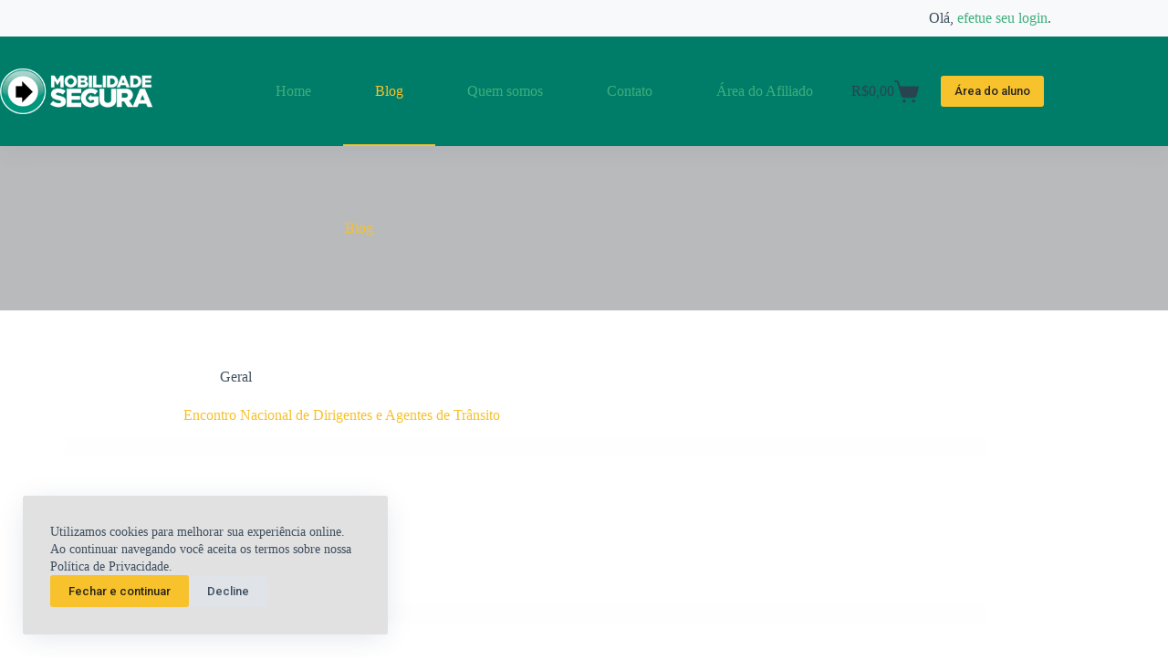

--- FILE ---
content_type: text/html; charset=UTF-8
request_url: https://portalcfc.com.br/blog/
body_size: 21802
content:
<!doctype html>
<html lang="pt-BR">
<head>
	
	<meta charset="UTF-8">
	<meta name="viewport" content="width=device-width, initial-scale=1, maximum-scale=5, viewport-fit=cover">
	<link rel="profile" href="https://gmpg.org/xfn/11">

	<title>Blog &#8211; Mobilidade Segura EAD &#8211; Portal CFC</title>
<meta name='robots' content='max-image-preview:large' />
<script>window._wca = window._wca || [];</script>
<link rel='dns-prefetch' href='//stats.wp.com' />
<link rel='dns-prefetch' href='//fonts.googleapis.com' />
<link rel='dns-prefetch' href='//www.googletagmanager.com' />
<link rel='preconnect' href='//c0.wp.com' />
<link rel='preconnect' href='//i0.wp.com' />
<link rel="alternate" type="application/rss+xml" title="Feed para Mobilidade Segura EAD - Portal CFC &raquo;" href="https://portalcfc.com.br/feed/" />
<link rel="alternate" type="application/rss+xml" title="Feed de comentários para Mobilidade Segura EAD - Portal CFC &raquo;" href="https://portalcfc.com.br/comments/feed/" />
<style id='wp-img-auto-sizes-contain-inline-css'>
img:is([sizes=auto i],[sizes^="auto," i]){contain-intrinsic-size:3000px 1500px}
/*# sourceURL=wp-img-auto-sizes-contain-inline-css */
</style>
<link rel='stylesheet' id='blocksy-dynamic-global-css' href='https://portalcfc.com.br/wp-content/uploads/blocksy/css/global.css?ver=70862' media='all' />
<link rel='stylesheet' id='wp-block-library-css' href='https://c0.wp.com/c/6.9/wp-includes/css/dist/block-library/style.min.css' media='all' />
<style id='edwiser-bridge-courses-style-inline-css'>
@import url(https://cdnjs.cloudflare.com/ajax/libs/font-awesome/6.7.2/css/all.min.css);
.wp-block-edwiser-bridge-courses{background:none!important;font-size:16px;font-weight:400;line-height:24px;margin:0 auto!important;max-width:100%!important;padding:0!important;width:100%}.wp-block-edwiser-bridge-courses *,.wp-block-edwiser-bridge-courses :after,.wp-block-edwiser-bridge-courses :before{box-sizing:border-box;font-family:Segoe UI,sans-serif}.wp-block-edwiser-bridge-courses *{margin:0}.wp-block-edwiser-bridge-courses canvas,.wp-block-edwiser-bridge-courses img,.wp-block-edwiser-bridge-courses picture,.wp-block-edwiser-bridge-courses svg,.wp-block-edwiser-bridge-courses video{display:block;max-width:100%}.wp-block-edwiser-bridge-courses button,.wp-block-edwiser-bridge-courses input,.wp-block-edwiser-bridge-courses select,.wp-block-edwiser-bridge-courses textarea{font:inherit}.wp-block-edwiser-bridge-courses h1,.wp-block-edwiser-bridge-courses h2,.wp-block-edwiser-bridge-courses h3,.wp-block-edwiser-bridge-courses h4,.wp-block-edwiser-bridge-courses h5,.wp-block-edwiser-bridge-courses h6,.wp-block-edwiser-bridge-courses p{margin:0!important;overflow-wrap:break-word}.wp-block-edwiser-bridge-courses p{text-wrap:pretty}.wp-block-edwiser-bridge-courses h1,.wp-block-edwiser-bridge-courses h2,.wp-block-edwiser-bridge-courses h3,.wp-block-edwiser-bridge-courses h4,.wp-block-edwiser-bridge-courses h5,.wp-block-edwiser-bridge-courses h6{text-wrap:balance}.wp-block-edwiser-bridge-courses .eb-courses__wrapper{background:#fff;border:1px solid #e5e5e5;border-radius:16px;display:flex;flex-direction:column;gap:32px;margin:0 auto!important;max-width:1190px;padding:24px;width:100%}.wp-block-edwiser-bridge-courses .eb-title{color:#283b3c;font-family:Segoe UI;font-size:32px;font-weight:700;line-height:42px}.wp-block-edwiser-bridge-courses .eb-courses__controls{align-items:center;display:flex;flex-direction:column;gap:16px;justify-content:space-between}.wp-block-edwiser-bridge-courses .eb-controls__sort-filter{align-items:center;display:flex;flex:1;flex-direction:column;gap:1em;width:100%}.wp-block-edwiser-bridge-courses .eb-courses__controls .search{max-width:100%;position:relative;width:100%}.wp-block-edwiser-bridge-courses .eb-courses__controls .sort{background:#fff;border:1px solid #d6eaeb;border-radius:4px;color:#4b5858;font-size:14px;font-weight:400;height:34px;line-height:20px;max-width:100%;padding:8px;width:100%}.wp-block-edwiser-bridge-courses .eb-courses__controls .mantine-Select-root{position:relative;width:100%}.wp-block-edwiser-bridge-courses .eb-courses__controls .mantine-Select-section{align-items:center;color:#abbebe;display:flex;height:20px;justify-content:center;position:absolute;width:20px}.wp-block-edwiser-bridge-courses .eb-courses__controls .mantine-Select-section[data-position=left]{left:10px;top:50%;transform:translateY(-50%)}.wp-block-edwiser-bridge-courses .eb-courses__controls .mantine-Select-section[data-position=right]{right:8px;top:50%;transform:translateY(-50%)}.wp-block-edwiser-bridge-courses .eb-courses__controls .mantine-Select-input{background:#fff;border:1px solid #d6eaeb!important;border-radius:4px;color:#4b5858;font-size:14px;font-weight:400;height:34px;line-height:20px;padding-left:40px!important;width:100%}.wp-block-edwiser-bridge-courses .eb-courses__controls .mantine-Select-input:focus{outline:1px solid #008b91}.wp-block-edwiser-bridge-courses .eb-courses__controls .mantine-Select-input::-moz-placeholder{color:#385b5c;font-size:.875rem;font-weight:600}.wp-block-edwiser-bridge-courses .eb-courses__controls .mantine-Select-input::placeholder{color:#385b5c;font-size:.875rem;font-weight:600}.wp-block-edwiser-bridge-courses .eb-courses__controls .mantine-Select-dropdown{--mantine-scale:1;background:#fff;border:1px solid #d9e7e8;border-radius:.25rem;padding:.25rem;position:absolute}.wp-block-edwiser-bridge-courses .eb-courses__controls .mantine-ScrollArea-root{--scrollarea-scrollbar-size:calc(0.75rem*var(--mantine-scale));overflow:hidden;position:relative}.wp-block-edwiser-bridge-courses .eb-courses__controls .mantine-ScrollArea-viewport{overscroll-behavior:none;padding-inline-end:.25rem;padding-inline-start:unset;scrollbar-width:none;-ms-overflow-style:none;-webkit-overflow-scrolling:touch;height:100%;width:100%}.wp-block-edwiser-bridge-courses .eb-courses__controls .mantine-Select-option{align-items:center;background-color:transparent;border-radius:.25rem;color:#385b5c;cursor:pointer;display:flex;font-size:.875rem;font-weight:400;gap:8px;justify-content:space-between;padding:.375rem .625rem;word-break:break-word}.wp-block-edwiser-bridge-courses .eb-courses__controls .mantine-Select-option[aria-selected=true]{color:#162324;font-weight:700}.wp-block-edwiser-bridge-courses .eb-courses__controls .mantine-Select-option[aria-selected=true] svg{height:.8em;min-width:.8em;opacity:.4;width:.8em}.wp-block-edwiser-bridge-courses .eb-courses__controls .mantine-Select-option:hover{background-color:#ecf3f3}.wp-block-edwiser-bridge-courses .eb-courses__controls .mantine-ScrollArea-scrollbar{background-color:transparent;box-sizing:border-box;display:flex;flex-direction:row;padding:.05rem;touch-action:none;transition:background-color .15s ease,opacity .15s ease;-webkit-user-select:none;-moz-user-select:none;user-select:none}.wp-block-edwiser-bridge-courses .eb-courses__controls .mantine-ScrollArea-scrollbar:where([data-orientation=horizontal]){bottom:0;flex-direction:column;height:.25rem;inset-inline-end:0;inset-inline-start:0}.wp-block-edwiser-bridge-courses .eb-courses__controls .mantine-ScrollArea-scrollbar:where([data-orientation=vertical]){bottom:0;inset-inline-end:0;top:0;width:.25rem}.wp-block-edwiser-bridge-courses .eb-courses__controls .mantine-ScrollArea-scrollbar:where([data-hidden],[data-state=hidden]){display:none}.wp-block-edwiser-bridge-courses .eb-courses__controls .mantine-ScrollArea-thumb{background-color:rgba(0,0,0,.4);border-radius:.25rem;flex:1;opacity:var(--thumb-opacity);overflow:hidden;position:relative;transition:background-color .15s ease}.wp-block-edwiser-bridge-courses .eb-courses__controls .search__icon{color:#abbebe;height:20px;left:16px;position:absolute;top:50%;transform:translateY(-50%);width:20px}.wp-block-edwiser-bridge-courses .eb-courses__controls .search__input{background:#fff;border:1px solid #d6eaeb;border-radius:4px;color:#283b3c;font-size:14px;font-weight:400;height:34px;line-height:20px;padding:6px 6px 6px 46px;width:100%}.wp-block-edwiser-bridge-courses .eb-courses__controls .search__input::-moz-placeholder{color:#4b5858}.wp-block-edwiser-bridge-courses .eb-courses__controls .search__input::placeholder{color:#4b5858}.wp-block-edwiser-bridge-courses .eb-courses__controls .mantine-TextInput-root{position:relative;width:100%}.wp-block-edwiser-bridge-courses .eb-courses__controls .mantine-TextInput-section{align-items:center;color:#abbebe;display:flex;height:20px;justify-content:center;position:absolute;width:20px}.wp-block-edwiser-bridge-courses .eb-courses__controls .mantine-TextInput-section[data-position=left]{left:16px;top:50%;transform:translateY(-50%)}.wp-block-edwiser-bridge-courses .eb-courses__controls .mantine-TextInput-input{background:#fff;border:1px solid #d6eaeb!important;border-radius:4px;color:#283b3c;font-size:14px;font-weight:400;height:36px;line-height:20px;padding-left:46px!important;width:100%}.wp-block-edwiser-bridge-courses .eb-courses__controls .mantine-TextInput-input:focus{outline:1px solid #008b91}.wp-block-edwiser-bridge-courses .eb-courses__categorized-courses{display:grid;gap:16px}.wp-block-edwiser-bridge-courses .eb-courses__categorized-courses .eb-courses__categorized-title{color:#283b3c;font-size:24px;font-weight:700;line-height:32px}.wp-block-edwiser-bridge-courses .eb-courses__grid{display:grid;gap:24px}.wp-block-edwiser-bridge-courses .eb-courses__pagination{align-items:center;display:flex;justify-content:center}.wp-block-edwiser-bridge-courses .eb-courses__pagination .mantine-Pagination-root .mantine-Group-root{align-items:var(--group-align,center);display:flex;flex-direction:row;flex-wrap:var(--group-wrap,wrap);gap:.5rem;justify-content:var(--group-justify,flex-start)}.wp-block-edwiser-bridge-courses .eb-courses__pagination .mantine-Pagination-root .mantine-Pagination-control{align-items:center;-webkit-appearance:none;-moz-appearance:none;appearance:none;background-color:transparent;border:.0625rem solid #d6eaeb!important;border:0;border-radius:.25rem;color:#283b3c;color:inherit;cursor:pointer!important;cursor:pointer;display:flex;font-size:1rem;height:2rem;justify-content:center;line-height:1;min-width:2rem;padding:0;text-align:left;text-decoration:none;touch-action:manipulation;-webkit-tap-highlight-color:rgba(0,0,0,0);box-shadow:none}.wp-block-edwiser-bridge-courses .eb-courses__pagination .mantine-Pagination-root .mantine-Pagination-control:focus{outline:1px solid #008b91}.wp-block-edwiser-bridge-courses .eb-courses__pagination .mantine-Pagination-root .mantine-Pagination-control:hover{background-color:#ecf3f3}.wp-block-edwiser-bridge-courses .eb-courses__pagination .mantine-Pagination-root .mantine-Pagination-control:disabled{border-color:#d6eaeb;cursor:not-allowed!important;opacity:.4!important}.wp-block-edwiser-bridge-courses .eb-courses__pagination .mantine-Pagination-root .mantine-Pagination-control svg{height:18px!important;width:18px!important}.wp-block-edwiser-bridge-courses .eb-courses__pagination .mantine-Pagination-root .mantine-Pagination-control[data-active=true]{background:#d6eaeb;border-color:#008b91!important;color:#008b91;font-weight:700}.wp-block-edwiser-bridge-courses .eb-courses__pagination .mantine-Pagination-root .mantine-Pagination-dots{color:#283b3c}.wp-block-edwiser-bridge-courses .eb-courses__course-anchor{text-decoration:none!important}.wp-block-edwiser-bridge-courses .eb-courses__course-anchor:focus,.wp-block-edwiser-bridge-courses .eb-courses__course-anchor:focus-within{outline:none}.wp-block-edwiser-bridge-courses .eb-courses__course-card{border:1px solid #dbdbdb;border-radius:8px;display:flex;flex-direction:column;height:100%;max-width:345px;overflow:hidden;width:100%}.wp-block-edwiser-bridge-courses .eb-courses__course-card .course-thumbnail-container{position:relative}.wp-block-edwiser-bridge-courses .eb-courses__course-card .course-thumbnail-container .course-thumbnail{height:140px;-o-object-fit:cover;object-fit:cover;width:100%}.wp-block-edwiser-bridge-courses .eb-courses__course-card .course-thumbnail-container .course-category{align-items:center;background:#f8fbfc;border:1px solid #d6eaeb;border-radius:4px;color:#819596;display:flex;font-size:12px;font-weight:400;gap:4px;height:24px;left:14px;line-height:16px;padding:4px 8px;position:absolute;top:100%;transform:translateY(-50%);width:-moz-max-content;width:max-content;z-index:9}.wp-block-edwiser-bridge-courses .eb-courses__course-card .course-thumbnail-container .course-category svg{color:#abbebe;height:16px;width:16px}.wp-block-edwiser-bridge-courses .eb-courses__course-card .course-thumbnail-container .course-category span{max-width:250px;overflow:hidden;text-overflow:ellipsis;white-space:nowrap}.wp-block-edwiser-bridge-courses .eb-courses__course-card .course-meta{display:flex;flex-direction:column;flex-grow:1;justify-content:space-between}.wp-block-edwiser-bridge-courses .eb-courses__course-card .course-content{display:flex;flex-direction:column;gap:14px;padding:24px 16px}.wp-block-edwiser-bridge-courses .eb-courses__course-card .course-content .course-title{color:#283b3c;font-size:16px;font-weight:600;line-height:22px;margin-bottom:0!important;transition:all .1s ease-in-out}.wp-block-edwiser-bridge-courses .eb-courses__course-card .course-content .course-excerpt{color:#819596;display:-webkit-box;font-size:14px;font-weight:400;line-height:18px;overflow:hidden;-webkit-box-orient:vertical;line-clamp:2;-webkit-line-clamp:2;margin-bottom:0!important}.wp-block-edwiser-bridge-courses .eb-courses__course-card .course-details{align-items:center;border-top:1px solid #dbdbdb;display:flex;height:64px;justify-content:space-between;padding:16px}.wp-block-edwiser-bridge-courses .eb-courses__course-card .course-details .course-price{align-items:center;color:#283b3c;display:flex;font-size:24px;font-weight:600;line-height:32px}.wp-block-edwiser-bridge-courses .eb-courses__course-card .course-details .course-price .original-price{color:#819596;font-size:14px;font-weight:400;line-height:18px;margin-left:8px;margin-top:2px;text-decoration:line-through}.wp-block-edwiser-bridge-courses .eb-courses__course-card .course-details .course-price .recurring{align-self:flex-end;color:#819596;font-size:14px;font-weight:400;line-height:18px;margin-bottom:6px;margin-left:2px}.wp-block-edwiser-bridge-courses .eb-courses__course-card .course-details .course-price .enrolled{background:rgba(0,182,29,.102);border-radius:4px;color:#00b61d;font-size:14px;font-weight:500;line-height:20px;padding:4px 12px;width:-moz-max-content;width:max-content}.wp-block-edwiser-bridge-courses .eb-courses__course-card .course-details .course-price .suspended{background:rgba(221,20,5,.102);border-radius:4px;color:#dd1405;font-size:14px;font-weight:500;line-height:20px;padding:4px 12px;text-transform:capitalize;width:-moz-max-content;width:max-content}.wp-block-edwiser-bridge-courses .eb-courses__course-card .course-details .btn{color:#f75d25;font-size:14px;font-weight:600;line-height:18px;text-decoration:none}.wp-block-edwiser-bridge-courses .eb-courses__course-card .course-details .btn:hover{text-decoration:underline}.wp-block-edwiser-bridge-courses .eb-courses__course-card:hover .course-title{color:#f75d25}@media(min-width:768px){.wp-block-edwiser-bridge-courses .eb-courses__wrapper{padding:24px 32px}.wp-block-edwiser-bridge-courses .eb-courses__controls{flex-direction:row}.wp-block-edwiser-bridge-courses .eb-courses__controls .mantine-Select-root,.wp-block-edwiser-bridge-courses .eb-courses__controls .mantine-TextInput-root,.wp-block-edwiser-bridge-courses .eb-courses__controls .search,.wp-block-edwiser-bridge-courses .eb-courses__controls .sort{max-width:350px}.wp-block-edwiser-bridge-courses .eb-courses__controls .mantine-Select-root,.wp-block-edwiser-bridge-courses .eb-courses__controls .mantine-TextInput-root{max-width:300px}.wp-block-edwiser-bridge-courses .eb-controls__sort-filter{flex-direction:row}.wp-block-edwiser-bridge-courses .eb-courses__grid{gap:32px;grid-template-columns:repeat(2,1fr)}.wp-block-edwiser-bridge-courses .eb-courses__pagination{justify-content:end}}@media(min-width:1024px){.wp-block-edwiser-bridge-courses .eb-courses__wrapper{padding:28px 42px 48px}.wp-block-edwiser-bridge-courses .eb-courses__grid{grid-template-columns:repeat(3,1fr)}}.wp-block-edwiser-bridge-courses .mantine-Popover-dropdown{--popover-border-color:#e9ecef;background:#fff}.wp-block-edwiser-bridge-courses .mantine-Select-option:hover{background-color:#f8f9fa}.wp-block-edwiser-bridge-courses .mantine-Skeleton-root{--mantine-scale:1;border-radius:4px;height:var(--skeleton-height,auto);position:relative;transform:translateZ(0);-webkit-transform:translateZ(0);width:var(--skeleton-width,100%)}.wp-block-edwiser-bridge-courses .mantine-Skeleton-root:where([data-animate]):after{animation:skeleton-fade 1.5s linear infinite}.wp-block-edwiser-bridge-courses .mantine-Skeleton-root:where([data-visible]){overflow:hidden}.wp-block-edwiser-bridge-courses .mantine-Skeleton-root:where([data-visible]):before{background-color:#fff!important;content:"";inset:0;position:absolute;z-index:10}.wp-block-edwiser-bridge-courses .mantine-Skeleton-root:where([data-visible]):after{background-color:#dee2e6!important;content:"";inset:0;position:absolute;z-index:11}@keyframes skeleton-fade{0%,to{opacity:.4}50%{opacity:1}}.react-multi-carousel-list{align-items:center;display:flex;overflow:hidden;position:relative}.react-multi-carousel-track{backface-visibility:hidden;display:flex;flex-direction:row;list-style:none;margin:0;padding:0;position:relative;transform-style:preserve-3d;will-change:transform,transition}.react-multiple-carousel__arrow{background:#fff!important;border:0!important;border-radius:35px!important;box-shadow:0 0 12px 0 rgba(0,0,0,.1)!important;cursor:pointer!important;min-height:48px!important;min-width:48px!important;opacity:1!important;outline:0!important;padding:0!important;position:absolute!important;transition:all .5s!important;z-index:1000!important}.react-multiple-carousel__arrow:focus,.react-multiple-carousel__arrow:hover{background:#f8f9fa!important}.react-multiple-carousel__arrow:before{color:#f75d25;display:block;font-family:Font Awesome\ 5 Free;font-size:20px;font-weight:900;position:relative;text-align:center;z-index:2}.react-multiple-carousel__arrow:disabled{background:rgba(0,0,0,.5);cursor:default}.react-multiple-carousel__arrow--left{left:4px}.react-multiple-carousel__arrow--left:before{content:""}.react-multiple-carousel__arrow--right{right:4px}.react-multiple-carousel__arrow--right:before{content:""}.react-multi-carousel-item{backface-visibility:hidden;transform-style:preserve-3d}@media (-ms-high-contrast:active),(-ms-high-contrast:none){.react-multi-carousel-item{flex-shrink:0!important}.react-multi-carousel-track{overflow:visible!important}}[dir=rtl].react-multi-carousel-list{direction:rtl}.rtl.react-multiple-carousel__arrow--right{left:4px;right:auto}.rtl.react-multiple-carousel__arrow--right:before{content:""}.rtl.react-multiple-carousel__arrow--left{left:auto;right:4px}.rtl.react-multiple-carousel__arrow--left:before{content:""}

/*# sourceURL=https://portalcfc.com.br/wp-content/plugins/edwiser-bridge/blocks/build/courses/style-index.css */
</style>
<link rel='stylesheet' id='edwiser-bridge-course-description-style-css' href='https://portalcfc.com.br/wp-content/plugins/edwiser-bridge/blocks/build/course-description/style-index.css?ver=0.1.0' media='all' />
<link rel='stylesheet' id='edwiser-bridge-user-account-style-css' href='https://portalcfc.com.br/wp-content/plugins/edwiser-bridge/blocks/build/user-account/style-index.css?ver=0.1.0' media='all' />
<link rel='stylesheet' id='edwiser-bridge-my-courses-style-css' href='https://portalcfc.com.br/wp-content/plugins/edwiser-bridge/blocks/build/my-courses/style-index.css?ver=0.1.0' media='all' />
<link rel='stylesheet' id='edwiser-bridge-user-account-v2-style-css' href='https://portalcfc.com.br/wp-content/plugins/edwiser-bridge/blocks/build/user-account-v2/style-index.css?ver=0.1.0' media='all' />
<style id='edwiser-bridge-dashboard-style-inline-css'>
.wp-block-edwiser-bridge-dashboard{background:none!important;font-size:1rem;line-height:1.5rem;margin:0 auto!important;max-width:100%!important;padding:0!important;width:100%}.wp-block-edwiser-bridge-dashboard *,.wp-block-edwiser-bridge-dashboard :after,.wp-block-edwiser-bridge-dashboard :before{box-sizing:border-box;font-family:Segoe UI,sans-serif}.wp-block-edwiser-bridge-dashboard *{margin:0}.wp-block-edwiser-bridge-dashboard canvas,.wp-block-edwiser-bridge-dashboard img,.wp-block-edwiser-bridge-dashboard picture,.wp-block-edwiser-bridge-dashboard svg,.wp-block-edwiser-bridge-dashboard video{display:block;max-width:100%}.wp-block-edwiser-bridge-dashboard button,.wp-block-edwiser-bridge-dashboard input,.wp-block-edwiser-bridge-dashboard select,.wp-block-edwiser-bridge-dashboard textarea{font:inherit}.wp-block-edwiser-bridge-dashboard h1,.wp-block-edwiser-bridge-dashboard h2,.wp-block-edwiser-bridge-dashboard h3,.wp-block-edwiser-bridge-dashboard h4,.wp-block-edwiser-bridge-dashboard h5,.wp-block-edwiser-bridge-dashboard h6,.wp-block-edwiser-bridge-dashboard p{margin:0;overflow-wrap:break-word}.wp-block-edwiser-bridge-dashboard p{text-wrap:pretty}.wp-block-edwiser-bridge-dashboard h1,.wp-block-edwiser-bridge-dashboard h2,.wp-block-edwiser-bridge-dashboard h3,.wp-block-edwiser-bridge-dashboard h4,.wp-block-edwiser-bridge-dashboard h5,.wp-block-edwiser-bridge-dashboard h6{text-wrap:balance}.wp-block-edwiser-bridge-dashboard .mantine-Skeleton-root{--mantine-scale:1;border-radius:4px;height:var(--skeleton-height,auto);position:relative;transform:translateZ(0);-webkit-transform:translateZ(0);width:var(--skeleton-width,100%)}.wp-block-edwiser-bridge-dashboard .mantine-Skeleton-root:where([data-animate]):after{animation:skeleton-fade 1.5s linear infinite}.wp-block-edwiser-bridge-dashboard .mantine-Skeleton-root:where([data-visible]){overflow:hidden}.wp-block-edwiser-bridge-dashboard .mantine-Skeleton-root:where([data-visible]):before{background-color:#fff!important;content:"";inset:0;position:absolute;z-index:10}.wp-block-edwiser-bridge-dashboard .mantine-Skeleton-root:where([data-visible]):after{background-color:#dee2e6!important;content:"";inset:0;position:absolute;z-index:11}@keyframes skeleton-fade{0%,to{opacity:.4}50%{opacity:1}}.wp-block-edwiser-bridge-dashboard .eb-user-account__dashboard{margin:0 auto!important;max-width:1190px!important;width:100%}.wp-block-edwiser-bridge-dashboard .eb-user-account__dashboard>*+*{margin-top:2em}.wp-block-edwiser-bridge-dashboard .eb-user-account__dashboard .eb-dashboard__title{color:#283b3c;font-size:32px;font-weight:700;line-height:42px}.wp-block-edwiser-bridge-dashboard .eb-user-account__dashboard .eb-dashboard__profle{display:flex;flex-direction:column;gap:1em;justify-content:space-between;margin-top:3em}.wp-block-edwiser-bridge-dashboard .eb-user-account__dashboard .eb-dashboard__profle .eb-profile{align-items:center;display:flex;gap:1em}.wp-block-edwiser-bridge-dashboard .eb-user-account__dashboard .eb-dashboard__profle .eb-profile .eb-profile__avatar{border-radius:50%;height:42px;overflow:hidden;width:42px}.wp-block-edwiser-bridge-dashboard .eb-user-account__dashboard .eb-dashboard__profle .eb-profile .eb-profile__avatar img{height:100%;-o-object-fit:cover;object-fit:cover;width:100%}.wp-block-edwiser-bridge-dashboard .eb-user-account__dashboard .eb-dashboard__profle .eb-profile .eb-profile__name{color:#283b3c;font-size:1rem;font-weight:600}.wp-block-edwiser-bridge-dashboard .eb-user-account__dashboard .eb-dashboard__profle .eb-profile__logout{color:#f75d25;font-size:.875rem;font-weight:600;padding:.625em 1em;text-align:center;text-decoration:none;width:-moz-max-content;width:max-content}.wp-block-edwiser-bridge-dashboard .eb-user-account__dashboard .eb-dashboard__profle .eb-profile__logout:hover{text-decoration:underline}.wp-block-edwiser-bridge-dashboard .eb-user-account__dashboard .eb-dashboard__course-summary{border:1px solid #e5e5e5;border-radius:.5rem;display:grid;gap:1.75em;grid-template-columns:repeat(1,1fr);padding:1em 2em 1em 1.75em}.wp-block-edwiser-bridge-dashboard .eb-user-account__dashboard .eb-dashboard__course-summary .eb-course-summary{align-items:center;display:flex;gap:1em;margin:0;width:100%}.wp-block-edwiser-bridge-dashboard .eb-user-account__dashboard .eb-dashboard__course-summary .eb-course-summary .eb-course-summary__icon{align-items:center;background:#f8fbfc;border-radius:50%;display:flex;flex-shrink:0;height:50px;justify-content:center;width:50px}.wp-block-edwiser-bridge-dashboard .eb-user-account__dashboard .eb-dashboard__course-summary .eb-course-summary .eb-course-summary__icon svg{color:#008b91}.wp-block-edwiser-bridge-dashboard .eb-user-account__dashboard .eb-dashboard__course-summary .eb-course-summary .eb-course-summary__content{flex:1}.wp-block-edwiser-bridge-dashboard .eb-user-account__dashboard .eb-dashboard__course-summary .eb-course-summary .eb-course-summary__content .eb-course-summary__course-count{color:#283b3c;display:block;font-size:1.125rem;font-weight:700;line-height:1.3}.wp-block-edwiser-bridge-dashboard .eb-user-account__dashboard .eb-dashboard__course-summary .eb-course-summary .eb-course-summary__content .eb-course-summary__status{color:#819596;display:block;font-size:.875rem;font-weight:400;line-height:1.3}@media(min-width:768px){.wp-block-edwiser-bridge-dashboard .eb-user-account__dashboard .eb-dashboard__profle{align-items:center;flex-direction:row}.wp-block-edwiser-bridge-dashboard .eb-user-account__dashboard .eb-dashboard__course-summary{grid-template-columns:repeat(3,1fr)}.wp-block-edwiser-bridge-dashboard .eb-user-account__dashboard .eb-dashboard__course-summary .eb-course-summary.eb-enrolled-courses{grid-column:1/4}}@media(min-width:1024px){.wp-block-edwiser-bridge-dashboard .eb-user-account__dashboard .eb-dashboard__course-summary{grid-template-columns:repeat(5,1fr)}.wp-block-edwiser-bridge-dashboard .eb-user-account__dashboard .eb-dashboard__course-summary .eb-course-summary.eb-enrolled-courses{grid-column:1/3}}

/*# sourceURL=https://portalcfc.com.br/wp-content/plugins/edwiser-bridge/blocks/build/dashboard/style-index.css */
</style>
<link rel='stylesheet' id='edwiser-bridge-orders-style-css' href='https://portalcfc.com.br/wp-content/plugins/edwiser-bridge/blocks/build/orders/style-index.css?ver=0.1.0' media='all' />
<link rel='stylesheet' id='edwiser-bridge-profile-style-css' href='https://portalcfc.com.br/wp-content/plugins/edwiser-bridge/blocks/build/profile/style-index.css?ver=0.1.0' media='all' />
<link rel='stylesheet' id='mediaelement-css' href='https://c0.wp.com/c/6.9/wp-includes/js/mediaelement/mediaelementplayer-legacy.min.css' media='all' />
<link rel='stylesheet' id='wp-mediaelement-css' href='https://c0.wp.com/c/6.9/wp-includes/js/mediaelement/wp-mediaelement.min.css' media='all' />
<style id='jetpack-sharing-buttons-style-inline-css'>
.jetpack-sharing-buttons__services-list{display:flex;flex-direction:row;flex-wrap:wrap;gap:0;list-style-type:none;margin:5px;padding:0}.jetpack-sharing-buttons__services-list.has-small-icon-size{font-size:12px}.jetpack-sharing-buttons__services-list.has-normal-icon-size{font-size:16px}.jetpack-sharing-buttons__services-list.has-large-icon-size{font-size:24px}.jetpack-sharing-buttons__services-list.has-huge-icon-size{font-size:36px}@media print{.jetpack-sharing-buttons__services-list{display:none!important}}.editor-styles-wrapper .wp-block-jetpack-sharing-buttons{gap:0;padding-inline-start:0}ul.jetpack-sharing-buttons__services-list.has-background{padding:1.25em 2.375em}
/*# sourceURL=https://portalcfc.com.br/wp-content/plugins/jetpack/_inc/blocks/sharing-buttons/view.css */
</style>
<link rel='stylesheet' id='affiliates-css' href='https://portalcfc.com.br/wp-content/plugins/affiliates/css/affiliates.css?ver=5.4.1' media='all' />
<link rel='stylesheet' id='affiliates-fields-css' href='https://portalcfc.com.br/wp-content/plugins/affiliates/css/affiliates-fields.css?ver=5.4.1' media='all' />
<style id='global-styles-inline-css'>
:root{--wp--preset--aspect-ratio--square: 1;--wp--preset--aspect-ratio--4-3: 4/3;--wp--preset--aspect-ratio--3-4: 3/4;--wp--preset--aspect-ratio--3-2: 3/2;--wp--preset--aspect-ratio--2-3: 2/3;--wp--preset--aspect-ratio--16-9: 16/9;--wp--preset--aspect-ratio--9-16: 9/16;--wp--preset--color--black: #000000;--wp--preset--color--cyan-bluish-gray: #abb8c3;--wp--preset--color--white: #ffffff;--wp--preset--color--pale-pink: #f78da7;--wp--preset--color--vivid-red: #cf2e2e;--wp--preset--color--luminous-vivid-orange: #ff6900;--wp--preset--color--luminous-vivid-amber: #fcb900;--wp--preset--color--light-green-cyan: #7bdcb5;--wp--preset--color--vivid-green-cyan: #00d084;--wp--preset--color--pale-cyan-blue: #8ed1fc;--wp--preset--color--vivid-cyan-blue: #0693e3;--wp--preset--color--vivid-purple: #9b51e0;--wp--preset--color--palette-color-1: var(--theme-palette-color-1, #3eaf7c);--wp--preset--color--palette-color-2: var(--theme-palette-color-2, #33a370);--wp--preset--color--palette-color-3: var(--theme-palette-color-3, rgba(44, 62, 80, 0.9));--wp--preset--color--palette-color-4: var(--theme-palette-color-4, #f7c12b);--wp--preset--color--palette-color-5: var(--theme-palette-color-5, #ffffff);--wp--preset--gradient--vivid-cyan-blue-to-vivid-purple: linear-gradient(135deg,rgb(6,147,227) 0%,rgb(155,81,224) 100%);--wp--preset--gradient--light-green-cyan-to-vivid-green-cyan: linear-gradient(135deg,rgb(122,220,180) 0%,rgb(0,208,130) 100%);--wp--preset--gradient--luminous-vivid-amber-to-luminous-vivid-orange: linear-gradient(135deg,rgb(252,185,0) 0%,rgb(255,105,0) 100%);--wp--preset--gradient--luminous-vivid-orange-to-vivid-red: linear-gradient(135deg,rgb(255,105,0) 0%,rgb(207,46,46) 100%);--wp--preset--gradient--very-light-gray-to-cyan-bluish-gray: linear-gradient(135deg,rgb(238,238,238) 0%,rgb(169,184,195) 100%);--wp--preset--gradient--cool-to-warm-spectrum: linear-gradient(135deg,rgb(74,234,220) 0%,rgb(151,120,209) 20%,rgb(207,42,186) 40%,rgb(238,44,130) 60%,rgb(251,105,98) 80%,rgb(254,248,76) 100%);--wp--preset--gradient--blush-light-purple: linear-gradient(135deg,rgb(255,206,236) 0%,rgb(152,150,240) 100%);--wp--preset--gradient--blush-bordeaux: linear-gradient(135deg,rgb(254,205,165) 0%,rgb(254,45,45) 50%,rgb(107,0,62) 100%);--wp--preset--gradient--luminous-dusk: linear-gradient(135deg,rgb(255,203,112) 0%,rgb(199,81,192) 50%,rgb(65,88,208) 100%);--wp--preset--gradient--pale-ocean: linear-gradient(135deg,rgb(255,245,203) 0%,rgb(182,227,212) 50%,rgb(51,167,181) 100%);--wp--preset--gradient--electric-grass: linear-gradient(135deg,rgb(202,248,128) 0%,rgb(113,206,126) 100%);--wp--preset--gradient--midnight: linear-gradient(135deg,rgb(2,3,129) 0%,rgb(40,116,252) 100%);--wp--preset--gradient--juicy-peach: linear-gradient(to right, #ffecd2 0%, #fcb69f 100%);--wp--preset--gradient--young-passion: linear-gradient(to right, #ff8177 0%, #ff867a 0%, #ff8c7f 21%, #f99185 52%, #cf556c 78%, #b12a5b 100%);--wp--preset--gradient--true-sunset: linear-gradient(to right, #fa709a 0%, #fee140 100%);--wp--preset--gradient--morpheus-den: linear-gradient(to top, #30cfd0 0%, #330867 100%);--wp--preset--gradient--plum-plate: linear-gradient(135deg, #667eea 0%, #764ba2 100%);--wp--preset--gradient--aqua-splash: linear-gradient(15deg, #13547a 0%, #80d0c7 100%);--wp--preset--gradient--love-kiss: linear-gradient(to top, #ff0844 0%, #ffb199 100%);--wp--preset--gradient--new-retrowave: linear-gradient(to top, #3b41c5 0%, #a981bb 49%, #ffc8a9 100%);--wp--preset--gradient--plum-bath: linear-gradient(to top, #cc208e 0%, #6713d2 100%);--wp--preset--gradient--high-flight: linear-gradient(to right, #0acffe 0%, #495aff 100%);--wp--preset--gradient--teen-party: linear-gradient(-225deg, #FF057C 0%, #8D0B93 50%, #321575 100%);--wp--preset--gradient--fabled-sunset: linear-gradient(-225deg, #231557 0%, #44107A 29%, #FF1361 67%, #FFF800 100%);--wp--preset--gradient--arielle-smile: radial-gradient(circle 248px at center, #16d9e3 0%, #30c7ec 47%, #46aef7 100%);--wp--preset--gradient--itmeo-branding: linear-gradient(180deg, #2af598 0%, #009efd 100%);--wp--preset--gradient--deep-blue: linear-gradient(to right, #6a11cb 0%, #2575fc 100%);--wp--preset--gradient--strong-bliss: linear-gradient(to right, #f78ca0 0%, #f9748f 19%, #fd868c 60%, #fe9a8b 100%);--wp--preset--gradient--sweet-period: linear-gradient(to top, #3f51b1 0%, #5a55ae 13%, #7b5fac 25%, #8f6aae 38%, #a86aa4 50%, #cc6b8e 62%, #f18271 75%, #f3a469 87%, #f7c978 100%);--wp--preset--gradient--purple-division: linear-gradient(to top, #7028e4 0%, #e5b2ca 100%);--wp--preset--gradient--cold-evening: linear-gradient(to top, #0c3483 0%, #a2b6df 100%, #6b8cce 100%, #a2b6df 100%);--wp--preset--gradient--mountain-rock: linear-gradient(to right, #868f96 0%, #596164 100%);--wp--preset--gradient--desert-hump: linear-gradient(to top, #c79081 0%, #dfa579 100%);--wp--preset--gradient--ethernal-constance: linear-gradient(to top, #09203f 0%, #537895 100%);--wp--preset--gradient--happy-memories: linear-gradient(-60deg, #ff5858 0%, #f09819 100%);--wp--preset--gradient--grown-early: linear-gradient(to top, #0ba360 0%, #3cba92 100%);--wp--preset--gradient--morning-salad: linear-gradient(-225deg, #B7F8DB 0%, #50A7C2 100%);--wp--preset--gradient--night-call: linear-gradient(-225deg, #AC32E4 0%, #7918F2 48%, #4801FF 100%);--wp--preset--gradient--mind-crawl: linear-gradient(-225deg, #473B7B 0%, #3584A7 51%, #30D2BE 100%);--wp--preset--gradient--angel-care: linear-gradient(-225deg, #FFE29F 0%, #FFA99F 48%, #FF719A 100%);--wp--preset--gradient--juicy-cake: linear-gradient(to top, #e14fad 0%, #f9d423 100%);--wp--preset--gradient--rich-metal: linear-gradient(to right, #d7d2cc 0%, #304352 100%);--wp--preset--gradient--mole-hall: linear-gradient(-20deg, #616161 0%, #9bc5c3 100%);--wp--preset--gradient--cloudy-knoxville: linear-gradient(120deg, #fdfbfb 0%, #ebedee 100%);--wp--preset--gradient--soft-grass: linear-gradient(to top, #c1dfc4 0%, #deecdd 100%);--wp--preset--gradient--saint-petersburg: linear-gradient(135deg, #f5f7fa 0%, #c3cfe2 100%);--wp--preset--gradient--everlasting-sky: linear-gradient(135deg, #fdfcfb 0%, #e2d1c3 100%);--wp--preset--gradient--kind-steel: linear-gradient(-20deg, #e9defa 0%, #fbfcdb 100%);--wp--preset--gradient--over-sun: linear-gradient(60deg, #abecd6 0%, #fbed96 100%);--wp--preset--gradient--premium-white: linear-gradient(to top, #d5d4d0 0%, #d5d4d0 1%, #eeeeec 31%, #efeeec 75%, #e9e9e7 100%);--wp--preset--gradient--clean-mirror: linear-gradient(45deg, #93a5cf 0%, #e4efe9 100%);--wp--preset--gradient--wild-apple: linear-gradient(to top, #d299c2 0%, #fef9d7 100%);--wp--preset--gradient--snow-again: linear-gradient(to top, #e6e9f0 0%, #eef1f5 100%);--wp--preset--gradient--confident-cloud: linear-gradient(to top, #dad4ec 0%, #dad4ec 1%, #f3e7e9 100%);--wp--preset--gradient--glass-water: linear-gradient(to top, #dfe9f3 0%, white 100%);--wp--preset--gradient--perfect-white: linear-gradient(-225deg, #E3FDF5 0%, #FFE6FA 100%);--wp--preset--font-size--small: 13px;--wp--preset--font-size--medium: 20px;--wp--preset--font-size--large: clamp(22px, 1.375rem + ((1vw - 3.2px) * 0.625), 30px);--wp--preset--font-size--x-large: clamp(30px, 1.875rem + ((1vw - 3.2px) * 1.563), 50px);--wp--preset--font-size--xx-large: clamp(45px, 2.813rem + ((1vw - 3.2px) * 2.734), 80px);--wp--preset--spacing--20: 0.44rem;--wp--preset--spacing--30: 0.67rem;--wp--preset--spacing--40: 1rem;--wp--preset--spacing--50: 1.5rem;--wp--preset--spacing--60: 2.25rem;--wp--preset--spacing--70: 3.38rem;--wp--preset--spacing--80: 5.06rem;--wp--preset--shadow--natural: 6px 6px 9px rgba(0, 0, 0, 0.2);--wp--preset--shadow--deep: 12px 12px 50px rgba(0, 0, 0, 0.4);--wp--preset--shadow--sharp: 6px 6px 0px rgba(0, 0, 0, 0.2);--wp--preset--shadow--outlined: 6px 6px 0px -3px rgb(255, 255, 255), 6px 6px rgb(0, 0, 0);--wp--preset--shadow--crisp: 6px 6px 0px rgb(0, 0, 0);}:root { --wp--style--global--content-size: var(--theme-block-max-width);--wp--style--global--wide-size: var(--theme-block-wide-max-width); }:where(body) { margin: 0; }.wp-site-blocks > .alignleft { float: left; margin-right: 2em; }.wp-site-blocks > .alignright { float: right; margin-left: 2em; }.wp-site-blocks > .aligncenter { justify-content: center; margin-left: auto; margin-right: auto; }:where(.wp-site-blocks) > * { margin-block-start: var(--theme-content-spacing); margin-block-end: 0; }:where(.wp-site-blocks) > :first-child { margin-block-start: 0; }:where(.wp-site-blocks) > :last-child { margin-block-end: 0; }:root { --wp--style--block-gap: var(--theme-content-spacing); }:root :where(.is-layout-flow) > :first-child{margin-block-start: 0;}:root :where(.is-layout-flow) > :last-child{margin-block-end: 0;}:root :where(.is-layout-flow) > *{margin-block-start: var(--theme-content-spacing);margin-block-end: 0;}:root :where(.is-layout-constrained) > :first-child{margin-block-start: 0;}:root :where(.is-layout-constrained) > :last-child{margin-block-end: 0;}:root :where(.is-layout-constrained) > *{margin-block-start: var(--theme-content-spacing);margin-block-end: 0;}:root :where(.is-layout-flex){gap: var(--theme-content-spacing);}:root :where(.is-layout-grid){gap: var(--theme-content-spacing);}.is-layout-flow > .alignleft{float: left;margin-inline-start: 0;margin-inline-end: 2em;}.is-layout-flow > .alignright{float: right;margin-inline-start: 2em;margin-inline-end: 0;}.is-layout-flow > .aligncenter{margin-left: auto !important;margin-right: auto !important;}.is-layout-constrained > .alignleft{float: left;margin-inline-start: 0;margin-inline-end: 2em;}.is-layout-constrained > .alignright{float: right;margin-inline-start: 2em;margin-inline-end: 0;}.is-layout-constrained > .aligncenter{margin-left: auto !important;margin-right: auto !important;}.is-layout-constrained > :where(:not(.alignleft):not(.alignright):not(.alignfull)){max-width: var(--wp--style--global--content-size);margin-left: auto !important;margin-right: auto !important;}.is-layout-constrained > .alignwide{max-width: var(--wp--style--global--wide-size);}body .is-layout-flex{display: flex;}.is-layout-flex{flex-wrap: wrap;align-items: center;}.is-layout-flex > :is(*, div){margin: 0;}body .is-layout-grid{display: grid;}.is-layout-grid > :is(*, div){margin: 0;}body{padding-top: 0px;padding-right: 0px;padding-bottom: 0px;padding-left: 0px;}:root :where(.wp-element-button, .wp-block-button__link){font-style: inherit;font-weight: inherit;letter-spacing: inherit;text-transform: inherit;}.has-black-color{color: var(--wp--preset--color--black) !important;}.has-cyan-bluish-gray-color{color: var(--wp--preset--color--cyan-bluish-gray) !important;}.has-white-color{color: var(--wp--preset--color--white) !important;}.has-pale-pink-color{color: var(--wp--preset--color--pale-pink) !important;}.has-vivid-red-color{color: var(--wp--preset--color--vivid-red) !important;}.has-luminous-vivid-orange-color{color: var(--wp--preset--color--luminous-vivid-orange) !important;}.has-luminous-vivid-amber-color{color: var(--wp--preset--color--luminous-vivid-amber) !important;}.has-light-green-cyan-color{color: var(--wp--preset--color--light-green-cyan) !important;}.has-vivid-green-cyan-color{color: var(--wp--preset--color--vivid-green-cyan) !important;}.has-pale-cyan-blue-color{color: var(--wp--preset--color--pale-cyan-blue) !important;}.has-vivid-cyan-blue-color{color: var(--wp--preset--color--vivid-cyan-blue) !important;}.has-vivid-purple-color{color: var(--wp--preset--color--vivid-purple) !important;}.has-palette-color-1-color{color: var(--wp--preset--color--palette-color-1) !important;}.has-palette-color-2-color{color: var(--wp--preset--color--palette-color-2) !important;}.has-palette-color-3-color{color: var(--wp--preset--color--palette-color-3) !important;}.has-palette-color-4-color{color: var(--wp--preset--color--palette-color-4) !important;}.has-palette-color-5-color{color: var(--wp--preset--color--palette-color-5) !important;}.has-black-background-color{background-color: var(--wp--preset--color--black) !important;}.has-cyan-bluish-gray-background-color{background-color: var(--wp--preset--color--cyan-bluish-gray) !important;}.has-white-background-color{background-color: var(--wp--preset--color--white) !important;}.has-pale-pink-background-color{background-color: var(--wp--preset--color--pale-pink) !important;}.has-vivid-red-background-color{background-color: var(--wp--preset--color--vivid-red) !important;}.has-luminous-vivid-orange-background-color{background-color: var(--wp--preset--color--luminous-vivid-orange) !important;}.has-luminous-vivid-amber-background-color{background-color: var(--wp--preset--color--luminous-vivid-amber) !important;}.has-light-green-cyan-background-color{background-color: var(--wp--preset--color--light-green-cyan) !important;}.has-vivid-green-cyan-background-color{background-color: var(--wp--preset--color--vivid-green-cyan) !important;}.has-pale-cyan-blue-background-color{background-color: var(--wp--preset--color--pale-cyan-blue) !important;}.has-vivid-cyan-blue-background-color{background-color: var(--wp--preset--color--vivid-cyan-blue) !important;}.has-vivid-purple-background-color{background-color: var(--wp--preset--color--vivid-purple) !important;}.has-palette-color-1-background-color{background-color: var(--wp--preset--color--palette-color-1) !important;}.has-palette-color-2-background-color{background-color: var(--wp--preset--color--palette-color-2) !important;}.has-palette-color-3-background-color{background-color: var(--wp--preset--color--palette-color-3) !important;}.has-palette-color-4-background-color{background-color: var(--wp--preset--color--palette-color-4) !important;}.has-palette-color-5-background-color{background-color: var(--wp--preset--color--palette-color-5) !important;}.has-black-border-color{border-color: var(--wp--preset--color--black) !important;}.has-cyan-bluish-gray-border-color{border-color: var(--wp--preset--color--cyan-bluish-gray) !important;}.has-white-border-color{border-color: var(--wp--preset--color--white) !important;}.has-pale-pink-border-color{border-color: var(--wp--preset--color--pale-pink) !important;}.has-vivid-red-border-color{border-color: var(--wp--preset--color--vivid-red) !important;}.has-luminous-vivid-orange-border-color{border-color: var(--wp--preset--color--luminous-vivid-orange) !important;}.has-luminous-vivid-amber-border-color{border-color: var(--wp--preset--color--luminous-vivid-amber) !important;}.has-light-green-cyan-border-color{border-color: var(--wp--preset--color--light-green-cyan) !important;}.has-vivid-green-cyan-border-color{border-color: var(--wp--preset--color--vivid-green-cyan) !important;}.has-pale-cyan-blue-border-color{border-color: var(--wp--preset--color--pale-cyan-blue) !important;}.has-vivid-cyan-blue-border-color{border-color: var(--wp--preset--color--vivid-cyan-blue) !important;}.has-vivid-purple-border-color{border-color: var(--wp--preset--color--vivid-purple) !important;}.has-palette-color-1-border-color{border-color: var(--wp--preset--color--palette-color-1) !important;}.has-palette-color-2-border-color{border-color: var(--wp--preset--color--palette-color-2) !important;}.has-palette-color-3-border-color{border-color: var(--wp--preset--color--palette-color-3) !important;}.has-palette-color-4-border-color{border-color: var(--wp--preset--color--palette-color-4) !important;}.has-palette-color-5-border-color{border-color: var(--wp--preset--color--palette-color-5) !important;}.has-vivid-cyan-blue-to-vivid-purple-gradient-background{background: var(--wp--preset--gradient--vivid-cyan-blue-to-vivid-purple) !important;}.has-light-green-cyan-to-vivid-green-cyan-gradient-background{background: var(--wp--preset--gradient--light-green-cyan-to-vivid-green-cyan) !important;}.has-luminous-vivid-amber-to-luminous-vivid-orange-gradient-background{background: var(--wp--preset--gradient--luminous-vivid-amber-to-luminous-vivid-orange) !important;}.has-luminous-vivid-orange-to-vivid-red-gradient-background{background: var(--wp--preset--gradient--luminous-vivid-orange-to-vivid-red) !important;}.has-very-light-gray-to-cyan-bluish-gray-gradient-background{background: var(--wp--preset--gradient--very-light-gray-to-cyan-bluish-gray) !important;}.has-cool-to-warm-spectrum-gradient-background{background: var(--wp--preset--gradient--cool-to-warm-spectrum) !important;}.has-blush-light-purple-gradient-background{background: var(--wp--preset--gradient--blush-light-purple) !important;}.has-blush-bordeaux-gradient-background{background: var(--wp--preset--gradient--blush-bordeaux) !important;}.has-luminous-dusk-gradient-background{background: var(--wp--preset--gradient--luminous-dusk) !important;}.has-pale-ocean-gradient-background{background: var(--wp--preset--gradient--pale-ocean) !important;}.has-electric-grass-gradient-background{background: var(--wp--preset--gradient--electric-grass) !important;}.has-midnight-gradient-background{background: var(--wp--preset--gradient--midnight) !important;}.has-juicy-peach-gradient-background{background: var(--wp--preset--gradient--juicy-peach) !important;}.has-young-passion-gradient-background{background: var(--wp--preset--gradient--young-passion) !important;}.has-true-sunset-gradient-background{background: var(--wp--preset--gradient--true-sunset) !important;}.has-morpheus-den-gradient-background{background: var(--wp--preset--gradient--morpheus-den) !important;}.has-plum-plate-gradient-background{background: var(--wp--preset--gradient--plum-plate) !important;}.has-aqua-splash-gradient-background{background: var(--wp--preset--gradient--aqua-splash) !important;}.has-love-kiss-gradient-background{background: var(--wp--preset--gradient--love-kiss) !important;}.has-new-retrowave-gradient-background{background: var(--wp--preset--gradient--new-retrowave) !important;}.has-plum-bath-gradient-background{background: var(--wp--preset--gradient--plum-bath) !important;}.has-high-flight-gradient-background{background: var(--wp--preset--gradient--high-flight) !important;}.has-teen-party-gradient-background{background: var(--wp--preset--gradient--teen-party) !important;}.has-fabled-sunset-gradient-background{background: var(--wp--preset--gradient--fabled-sunset) !important;}.has-arielle-smile-gradient-background{background: var(--wp--preset--gradient--arielle-smile) !important;}.has-itmeo-branding-gradient-background{background: var(--wp--preset--gradient--itmeo-branding) !important;}.has-deep-blue-gradient-background{background: var(--wp--preset--gradient--deep-blue) !important;}.has-strong-bliss-gradient-background{background: var(--wp--preset--gradient--strong-bliss) !important;}.has-sweet-period-gradient-background{background: var(--wp--preset--gradient--sweet-period) !important;}.has-purple-division-gradient-background{background: var(--wp--preset--gradient--purple-division) !important;}.has-cold-evening-gradient-background{background: var(--wp--preset--gradient--cold-evening) !important;}.has-mountain-rock-gradient-background{background: var(--wp--preset--gradient--mountain-rock) !important;}.has-desert-hump-gradient-background{background: var(--wp--preset--gradient--desert-hump) !important;}.has-ethernal-constance-gradient-background{background: var(--wp--preset--gradient--ethernal-constance) !important;}.has-happy-memories-gradient-background{background: var(--wp--preset--gradient--happy-memories) !important;}.has-grown-early-gradient-background{background: var(--wp--preset--gradient--grown-early) !important;}.has-morning-salad-gradient-background{background: var(--wp--preset--gradient--morning-salad) !important;}.has-night-call-gradient-background{background: var(--wp--preset--gradient--night-call) !important;}.has-mind-crawl-gradient-background{background: var(--wp--preset--gradient--mind-crawl) !important;}.has-angel-care-gradient-background{background: var(--wp--preset--gradient--angel-care) !important;}.has-juicy-cake-gradient-background{background: var(--wp--preset--gradient--juicy-cake) !important;}.has-rich-metal-gradient-background{background: var(--wp--preset--gradient--rich-metal) !important;}.has-mole-hall-gradient-background{background: var(--wp--preset--gradient--mole-hall) !important;}.has-cloudy-knoxville-gradient-background{background: var(--wp--preset--gradient--cloudy-knoxville) !important;}.has-soft-grass-gradient-background{background: var(--wp--preset--gradient--soft-grass) !important;}.has-saint-petersburg-gradient-background{background: var(--wp--preset--gradient--saint-petersburg) !important;}.has-everlasting-sky-gradient-background{background: var(--wp--preset--gradient--everlasting-sky) !important;}.has-kind-steel-gradient-background{background: var(--wp--preset--gradient--kind-steel) !important;}.has-over-sun-gradient-background{background: var(--wp--preset--gradient--over-sun) !important;}.has-premium-white-gradient-background{background: var(--wp--preset--gradient--premium-white) !important;}.has-clean-mirror-gradient-background{background: var(--wp--preset--gradient--clean-mirror) !important;}.has-wild-apple-gradient-background{background: var(--wp--preset--gradient--wild-apple) !important;}.has-snow-again-gradient-background{background: var(--wp--preset--gradient--snow-again) !important;}.has-confident-cloud-gradient-background{background: var(--wp--preset--gradient--confident-cloud) !important;}.has-glass-water-gradient-background{background: var(--wp--preset--gradient--glass-water) !important;}.has-perfect-white-gradient-background{background: var(--wp--preset--gradient--perfect-white) !important;}.has-small-font-size{font-size: var(--wp--preset--font-size--small) !important;}.has-medium-font-size{font-size: var(--wp--preset--font-size--medium) !important;}.has-large-font-size{font-size: var(--wp--preset--font-size--large) !important;}.has-x-large-font-size{font-size: var(--wp--preset--font-size--x-large) !important;}.has-xx-large-font-size{font-size: var(--wp--preset--font-size--xx-large) !important;}
:root :where(.wp-block-pullquote){font-size: clamp(0.984em, 0.984rem + ((1vw - 0.2em) * 0.645), 1.5em);line-height: 1.6;}
/*# sourceURL=global-styles-inline-css */
</style>
<link rel='stylesheet' id='detran-connect-css' href='https://portalcfc.com.br/wp-content/plugins/detran-connect/assets/css/detran-connect.css?ver=6.9' media='all' />
<link rel='stylesheet' id='Edwiser Bridge Single Sign On-public-style-css' href='https://portalcfc.com.br/wp-content/plugins/edwiser-bridge-sso/public/assets/css/sso-public-css.css?ver=1.4.3' media='all' />
<link rel='stylesheet' id='dashicons-css' href='https://c0.wp.com/c/6.9/wp-includes/css/dashicons.min.css' media='all' />
<link rel='stylesheet' id='edwiserbridge_font_awesome-css' href='https://portalcfc.com.br/wp-content/plugins/edwiser-bridge/public/assets/css/font-awesome-4.4.0/css/font-awesome.min.css?ver=2.2.0' media='all' />
<link rel='stylesheet' id='edwiserbridge-css' href='https://portalcfc.com.br/wp-content/plugins/edwiser-bridge/public/assets/css/eb-public.css?ver=2.2.0' media='all' />
<link rel='stylesheet' id='wdmdatatablecss-css' href='https://portalcfc.com.br/wp-content/plugins/edwiser-bridge/public/assets/css/datatable.css?ver=2.2.0' media='all' />
<link rel='stylesheet' id='eb-public-jquery-ui-css-css' href='https://portalcfc.com.br/wp-content/plugins/edwiser-bridge/admin/assets/css/jquery-ui.css?ver=2.2.0' media='all' />
<link rel='stylesheet' id='woocommerce_integration-css' href='https://portalcfc.com.br/wp-content/plugins/woocommerce-integration/public/css/bridge-woocommerce-public.css?ver=2.1.9' media='all' />
<style id='woocommerce-inline-inline-css'>
.woocommerce form .form-row .required { visibility: visible; }
/*# sourceURL=woocommerce-inline-inline-css */
</style>
<link rel='stylesheet' id='parent-style-css' href='https://portalcfc.com.br/wp-content/themes/blocksy/style.css?ver=6.9' media='all' />
<link rel='stylesheet' id='ct-main-styles-css' href='https://portalcfc.com.br/wp-content/themes/blocksy/static/bundle/main.min.css?ver=2.1.25' media='all' />
<link rel='stylesheet' id='ct-woocommerce-styles-css' href='https://portalcfc.com.br/wp-content/themes/blocksy/static/bundle/woocommerce.min.css?ver=2.1.25' media='all' />
<link rel='stylesheet' id='blocksy-fonts-font-source-google-css' href='https://fonts.googleapis.com/css2?family=Roboto:wght@400;500;600;700;900&#038;family=Ubuntu:wght@400&#038;family=Roboto%20Slab:wght@400;700&#038;display=swap' media='all' />
<link rel='stylesheet' id='ct-page-title-styles-css' href='https://portalcfc.com.br/wp-content/themes/blocksy/static/bundle/page-title.min.css?ver=2.1.25' media='all' />
<link rel='stylesheet' id='ct-forminator-styles-css' href='https://portalcfc.com.br/wp-content/themes/blocksy/static/bundle/forminator.min.css?ver=2.1.25' media='all' />
<link rel='stylesheet' id='ct-elementor-styles-css' href='https://portalcfc.com.br/wp-content/themes/blocksy/static/bundle/elementor-frontend.min.css?ver=2.1.25' media='all' />
<link rel='stylesheet' id='ct-elementor-woocommerce-styles-css' href='https://portalcfc.com.br/wp-content/themes/blocksy/static/bundle/elementor-woocommerce-frontend.min.css?ver=2.1.25' media='all' />
<link rel='stylesheet' id='ct-flexy-styles-css' href='https://portalcfc.com.br/wp-content/themes/blocksy/static/bundle/flexy.min.css?ver=2.1.25' media='all' />
<link rel='stylesheet' id='blocksy-ext-woocommerce-extra-styles-css' href='https://portalcfc.com.br/wp-content/plugins/blocksy-companion-pro/framework/premium/extensions/woocommerce-extra/static/bundle/main.min.css?ver=2.1.25' media='all' />
<link rel='stylesheet' id='blocksy-ext-woocommerce-extra-custom-badges-styles-css' href='https://portalcfc.com.br/wp-content/plugins/blocksy-companion-pro/framework/premium/extensions/woocommerce-extra/static/bundle/custom-badges.min.css?ver=2.1.25' media='all' />
<script src="https://c0.wp.com/c/6.9/wp-includes/js/jquery/jquery.min.js" id="jquery-core-js"></script>
<script src="https://c0.wp.com/c/6.9/wp-includes/js/jquery/jquery-migrate.min.js" id="jquery-migrate-js"></script>
<script src="https://portalcfc.com.br/wp-content/plugins/detran-connect/assets/js/jquery.maskedinput.min.js?ver=6.9" id="detran-maskeinput-js"></script>
<script src="https://portalcfc.com.br/wp-content/plugins/detran-connect/assets/js/detran-connect.js?ver=6.9" id="detran-connect-js"></script>
<script src="https://portalcfc.com.br/wp-content/plugins/edwiser-bridge-sso/public/assets/js/sso-public-js.js?ver=1.4.3" id="Edwiser Bridge Single Sign On-public-script-js"></script>
<script src="https://c0.wp.com/c/6.9/wp-includes/js/jquery/ui/core.min.js" id="jquery-ui-core-js"></script>
<script src="https://c0.wp.com/c/6.9/wp-includes/js/jquery/ui/mouse.min.js" id="jquery-ui-mouse-js"></script>
<script src="https://c0.wp.com/c/6.9/wp-includes/js/jquery/ui/resizable.min.js" id="jquery-ui-resizable-js"></script>
<script src="https://c0.wp.com/c/6.9/wp-includes/js/jquery/ui/draggable.min.js" id="jquery-ui-draggable-js"></script>
<script src="https://c0.wp.com/c/6.9/wp-includes/js/jquery/ui/controlgroup.min.js" id="jquery-ui-controlgroup-js"></script>
<script src="https://c0.wp.com/c/6.9/wp-includes/js/jquery/ui/checkboxradio.min.js" id="jquery-ui-checkboxradio-js"></script>
<script src="https://c0.wp.com/c/6.9/wp-includes/js/jquery/ui/button.min.js" id="jquery-ui-button-js"></script>
<script src="https://c0.wp.com/c/6.9/wp-includes/js/jquery/ui/dialog.min.js" id="jquery-ui-dialog-js"></script>
<script id="edwiserbridge-js-extra">
var eb_public_js_object = {"ajaxurl":"https://portalcfc.com.br/wp-admin/admin-ajax.php","nonce":"a2d4165133","msg_val_fn":"O campo 'Nome' n\u00e3o pode ser deixado em branco","msg_val_ln":"O campo 'Sobrenome' n\u00e3o pode ficar em branco","msg_val_mail":"O campo 'E-mail' n\u00e3o pode ficar em branco","msg_ordr_pro_err":"Problemas no processamento do seu pedido, tente mais tarde.","msg_processing":"Em processamento...","access_course":"Curso de Acesso","eb_single_course_override":"0"};
var ebDataTable = {"search":"Procurar:","all":"Todos","sEmptyTable":"Sem dados dispon\u00edveis na tabela","sLoadingRecords":"Carregando...","sSearch":"Pesquisar","sZeroRecords":"Nenhum registro correspondente encontrado","sProcessing":"Em processamento...","sInfo":"Showing _START_ to _END_ of _TOTAL_ entries","sInfoEmpty":"Mostrando 0 a 0 de 0 entradas","sInfoFiltered":"filtrado from _MAX_ total totais","sInfoPostFix":"","sInfoThousands":",","sLengthMenu":"Show _MENU_ entries","sFirst":"Primeiro","sLast":"\u00daltimo","sNext":"Pr\u00f3ximo","sPrevious":"Anterior","sSortAscending":": ativar para classificar a coluna em ordem crescente","sSortDescending":": ativar para ordenar a coluna decrescente"};
//# sourceURL=edwiserbridge-js-extra
</script>
<script src="https://portalcfc.com.br/wp-content/plugins/edwiser-bridge/public/assets/js/eb-public.js?ver=2.2.0" id="edwiserbridge-js"></script>
<script src="https://portalcfc.com.br/wp-content/plugins/edwiser-bridge/public/assets/js/jquery-blockui-min.js?ver=2.2.0" id="edwiserbridge-ui-block-js"></script>
<script src="https://portalcfc.com.br/wp-content/plugins/edwiser-bridge/public/assets/js/datatable.js?ver=2.2.0" id="wdmdatatablejs-js"></script>
<script id="woocommerce_integration-js-extra">
var wiPublic = {"myCoursesUrl":"https://portalcfc.com.br/eb-courses/eb-my-courses/","cancel":"Cancel","resume":"Resume"};
//# sourceURL=woocommerce_integration-js-extra
</script>
<script src="https://portalcfc.com.br/wp-content/plugins/woocommerce-integration/public/js/bridge-woocommerce-public.js?ver=2.1.9" id="woocommerce_integration-js"></script>
<script src="https://c0.wp.com/p/woocommerce/10.4.3/assets/js/jquery-blockui/jquery.blockUI.min.js" id="wc-jquery-blockui-js" defer data-wp-strategy="defer"></script>
<script id="wc-add-to-cart-js-extra">
var wc_add_to_cart_params = {"ajax_url":"/wp-admin/admin-ajax.php","wc_ajax_url":"/?wc-ajax=%%endpoint%%","i18n_view_cart":"Ver carrinho","cart_url":"https://portalcfc.com.br/loja/carrinho/","is_cart":"","cart_redirect_after_add":"yes"};
//# sourceURL=wc-add-to-cart-js-extra
</script>
<script src="https://c0.wp.com/p/woocommerce/10.4.3/assets/js/frontend/add-to-cart.min.js" id="wc-add-to-cart-js" defer data-wp-strategy="defer"></script>
<script src="https://c0.wp.com/p/woocommerce/10.4.3/assets/js/js-cookie/js.cookie.min.js" id="wc-js-cookie-js" defer data-wp-strategy="defer"></script>
<script id="woocommerce-js-extra">
var woocommerce_params = {"ajax_url":"/wp-admin/admin-ajax.php","wc_ajax_url":"/?wc-ajax=%%endpoint%%","i18n_password_show":"Mostrar senha","i18n_password_hide":"Ocultar senha"};
//# sourceURL=woocommerce-js-extra
</script>
<script src="https://c0.wp.com/p/woocommerce/10.4.3/assets/js/frontend/woocommerce.min.js" id="woocommerce-js" defer data-wp-strategy="defer"></script>
<script id="wc-cart-fragments-js-extra">
var wc_cart_fragments_params = {"ajax_url":"/wp-admin/admin-ajax.php","wc_ajax_url":"/?wc-ajax=%%endpoint%%","cart_hash_key":"wc_cart_hash_7655b09612f3979efb8d54b182fe013d","fragment_name":"wc_fragments_7655b09612f3979efb8d54b182fe013d","request_timeout":"5000"};
//# sourceURL=wc-cart-fragments-js-extra
</script>
<script src="https://c0.wp.com/p/woocommerce/10.4.3/assets/js/frontend/cart-fragments.min.js" id="wc-cart-fragments-js" defer data-wp-strategy="defer"></script>
<script src="https://stats.wp.com/s-202604.js" id="woocommerce-analytics-js" defer data-wp-strategy="defer"></script>
<link rel="https://api.w.org/" href="https://portalcfc.com.br/wp-json/" /><link rel="EditURI" type="application/rsd+xml" title="RSD" href="https://portalcfc.com.br/xmlrpc.php?rsd" />
<meta name="generator" content="WordPress 6.9" />
<meta name="generator" content="WooCommerce 10.4.3" />

    <!-- Yandex.Metrika counter -->
    <script type='text/javascript'>
       (function(m,e,t,r,i,k,a){m[i]=m[i]||function(){(m[i].a=m[i].a||[]).push(arguments)};
       m[i].l=1*new Date();
       for (var j = 0; j < document.scripts.length; j++) {if (document.scripts[j].src === r) { return; }}
       k=e.createElement(t),a=e.getElementsByTagName(t)[0],k.async=1,k.src=r,a.parentNode.insertBefore(k,a)})
       (window, document, 'script', 'https://mc.yandex.ru/metrika/tag.js', 'ym');

       ym(98303892, 'init', {
            clickmap:true,
            trackLinks:true,
            accurateTrackBounce:true,
            webvisor:true
       });
    </script>
    <noscript><div><img src='https://mc.yandex.ru/watch/98303892' style='position:absolute; left:-9999px;' alt='' /></div></noscript>
    <!-- /Yandex.Metrika counter -->
    <meta name="generator" content="Site Kit by Google 1.170.0" />	<style>img#wpstats{display:none}</style>
		<noscript><link rel='stylesheet' href='https://portalcfc.com.br/wp-content/themes/blocksy/static/bundle/no-scripts.min.css' type='text/css'></noscript>
	<noscript><style>.woocommerce-product-gallery{ opacity: 1 !important; }</style></noscript>
	<meta name="google-site-verification" content="SqWEUvluh2RHqOq3lzKXysOFv08HLvO2eSGHO9IMZtI">
<!-- Meta-etiquetas do Google AdSense adicionado pelo Site Kit -->
<meta name="google-adsense-platform-account" content="ca-host-pub-2644536267352236">
<meta name="google-adsense-platform-domain" content="sitekit.withgoogle.com">
<!-- Fim das meta-etiquetas do Google AdSense adicionado pelo Site Kit -->
<meta name="generator" content="Elementor 3.34.1; features: additional_custom_breakpoints; settings: css_print_method-external, google_font-enabled, font_display-auto">
			<style>
				.e-con.e-parent:nth-of-type(n+4):not(.e-lazyloaded):not(.e-no-lazyload),
				.e-con.e-parent:nth-of-type(n+4):not(.e-lazyloaded):not(.e-no-lazyload) * {
					background-image: none !important;
				}
				@media screen and (max-height: 1024px) {
					.e-con.e-parent:nth-of-type(n+3):not(.e-lazyloaded):not(.e-no-lazyload),
					.e-con.e-parent:nth-of-type(n+3):not(.e-lazyloaded):not(.e-no-lazyload) * {
						background-image: none !important;
					}
				}
				@media screen and (max-height: 640px) {
					.e-con.e-parent:nth-of-type(n+2):not(.e-lazyloaded):not(.e-no-lazyload),
					.e-con.e-parent:nth-of-type(n+2):not(.e-lazyloaded):not(.e-no-lazyload) * {
						background-image: none !important;
					}
				}
			</style>
			
<!-- Snippet do Gerenciador de Tags do Google adicionado pelo Site Kit -->
<script>
			( function( w, d, s, l, i ) {
				w[l] = w[l] || [];
				w[l].push( {'gtm.start': new Date().getTime(), event: 'gtm.js'} );
				var f = d.getElementsByTagName( s )[0],
					j = d.createElement( s ), dl = l != 'dataLayer' ? '&l=' + l : '';
				j.async = true;
				j.src = 'https://www.googletagmanager.com/gtm.js?id=' + i + dl;
				f.parentNode.insertBefore( j, f );
			} )( window, document, 'script', 'dataLayer', 'GTM-N3FPMXR' );
			
</script>

<!-- Fim do código do Gerenciador de Etiquetas do Google adicionado pelo Site Kit -->
<!-- Facebook Pixel Code -->
<script>
  !function(f,b,e,v,n,t,s)
  {if(f.fbq)return;n=f.fbq=function(){n.callMethod?
  n.callMethod.apply(n,arguments):n.queue.push(arguments)};
  if(!f._fbq)f._fbq=n;n.push=n;n.loaded=!0;n.version='2.0';
  n.queue=[];t=b.createElement(e);t.async=!0;
  t.src=v;s=b.getElementsByTagName(e)[0];
  s.parentNode.insertBefore(t,s)}(window, document,'script',
  'https://connect.facebook.net/en_US/fbevents.js');
  fbq('init', '1887638998061932');
  fbq('track', 'PageView');
</script>
<noscript><img height="1" width="1" style="display:none"
  src="https://www.facebook.com/tr?id=1887638998061932&ev=PageView&noscript=1"
/></noscript>
<!-- End Facebook Pixel Code --><link rel="icon" href="https://i0.wp.com/portalcfc.com.br/wp-content/uploads/2020/07/cropped-icon_mb_color.png?fit=32%2C32&#038;ssl=1" sizes="32x32" />
<link rel="icon" href="https://i0.wp.com/portalcfc.com.br/wp-content/uploads/2020/07/cropped-icon_mb_color.png?fit=192%2C192&#038;ssl=1" sizes="192x192" />
<link rel="apple-touch-icon" href="https://i0.wp.com/portalcfc.com.br/wp-content/uploads/2020/07/cropped-icon_mb_color.png?fit=180%2C180&#038;ssl=1" />
<meta name="msapplication-TileImage" content="https://i0.wp.com/portalcfc.com.br/wp-content/uploads/2020/07/cropped-icon_mb_color.png?fit=270%2C270&#038;ssl=1" />
		<style id="wp-custom-css">
			.ty-elementor-button-100 .elementor-button{
    width: 100%;
}
.ct-cart-content {
    min-width: 395px;
}

/*afiliados*/

.affiliates-dashboard-section-links {
	font-size: 1.5em;
	margin: 20px 0;
	line-height: 3em;
	margin-bottom: 50px !important;
}
.affiliates-dashboard-section.registration h2, .affiliates-dashboard-section.login h2{
	display: none;
}
.affiliates-dashboard-sections {
	border: 1px solid #777;
	padding: 25px;
}
.dashboard-section.dashboard-section-registration .error {
	font-size: 1.4em;
	color: red;
}
#copy-to-clipboard-source {
	min-height: 56px;
}
.affiliates-dashboard-section.login {
	text-align: center;
}		</style>
			</head>


<body class="blog wp-custom-logo wp-embed-responsive wp-theme-blocksy wp-child-theme-blocksy-child theme-blocksy woocommerce-no-js elementor-default elementor-kit-347 ct-elementor-default-template" data-link="type-1" data-prefix="blog" data-header="type-1:sticky" data-footer="type-1">

		<!-- Snippet do Gerenciador de Etiqueta do Google (noscript) adicionado pelo Site Kit -->
		<noscript>
			<iframe src="https://www.googletagmanager.com/ns.html?id=GTM-N3FPMXR" height="0" width="0" style="display:none;visibility:hidden"></iframe>
		</noscript>
		<!-- Fim do código do Gerenciador de Etiquetas do Google (noscript) adicionado pelo Site Kit -->
		<a class="skip-link screen-reader-text" href="#main">Pular para o conteúdo</a><div class="ct-drawer-canvas" data-location="start"><div id="offcanvas" class="ct-panel ct-header" data-behaviour="modal" role="dialog" aria-label="Offcanvas modal" inert="">
		<div class="ct-panel-actions">
			
			<button class="ct-toggle-close" data-type="type-1" aria-label="Close drawer">
				<svg class="ct-icon" width="12" height="12" viewBox="0 0 15 15"><path d="M1 15a1 1 0 01-.71-.29 1 1 0 010-1.41l5.8-5.8-5.8-5.8A1 1 0 011.7.29l5.8 5.8 5.8-5.8a1 1 0 011.41 1.41l-5.8 5.8 5.8 5.8a1 1 0 01-1.41 1.41l-5.8-5.8-5.8 5.8A1 1 0 011 15z"/></svg>
			</button>
		</div>
		<div class="ct-panel-content" data-device="desktop"><div class="ct-panel-content-inner"></div></div><div class="ct-panel-content" data-device="mobile"><div class="ct-panel-content-inner">
<div
	class="ct-header-cart"
	data-id="cart">

	
<a class="ct-cart-item"
	href="https://portalcfc.com.br/loja/carrinho/"
	data-label="left"
	>

	<span class="screen-reader-text">Carrinho</span><span class="ct-label " data-price="yes"><span class="ct-amount"><span class="woocommerce-Price-amount amount"><bdi><span class="woocommerce-Price-currencySymbol">&#82;&#36;</span>0,00</bdi></span></span></span>
	<span class="ct-icon-container " aria-hidden="true">
		<span class="ct-dynamic-count-cart" data-count="0">0</span><svg aria-hidden="true" width="15" height="15" viewBox="0 0 15 15"><path d="M0.6,0.7C0.3,0.7,0,0.8,0,1.1s0.1,0.6,0.6,0.6l0,0h1c0.1,0,0.1,0.1,0.1,0.1L4.2,10c0.3,0.7,0.9,1.2,1.6,1.2H12c0.7,0,1.3-0.6,1.6-1.2L15,4.7c0.1-0.3-0.1-0.6-0.4-0.6h-0.1H3.6L2.8,1.7l0,0c0-0.7-0.6-1-1.2-1H0.6zM6.1,12.2c-0.6,0-1,0.6-1,1c0,0.4,0.6,1,1,1c0.4,0,1-0.6,1-1C7.2,12.8,6.7,12.2,6.1,12.2zM11.7,12.2c-0.6,0-1,0.6-1,1c0,0.4,0.6,1,1,1c0.6,0,1-0.6,1-1C12.7,12.8,12.3,12.2,11.7,12.2z"/></svg>	</span>
</a>

<div class="ct-cart-content" data-count="0"></div></div>

<nav
	class="mobile-menu menu-container"
	data-id="mobile-menu" data-interaction="click" data-toggle-type="type-1" data-submenu-dots="yes"	aria-label="Main Menu">

	<ul id="menu-main-menu-1" class=""><li class="menu-item menu-item-type-post_type menu-item-object-page menu-item-home menu-item-311"><a href="https://portalcfc.com.br/" class="ct-menu-link">Home</a></li>
<li class="menu-item menu-item-type-post_type menu-item-object-page current-menu-item page_item page-item-310 current_page_item current_page_parent menu-item-312"><a href="https://portalcfc.com.br/blog/" aria-current="page" class="ct-menu-link">Blog</a></li>
<li class="menu-item menu-item-type-post_type menu-item-object-page menu-item-516"><a href="https://portalcfc.com.br/quem-somos/" class="ct-menu-link">Quem somos</a></li>
<li class="menu-item menu-item-type-post_type menu-item-object-page menu-item-314"><a href="https://portalcfc.com.br/contato/" class="ct-menu-link">Contato</a></li>
<li class="menu-item menu-item-type-post_type menu-item-object-page menu-item-1704"><a href="https://portalcfc.com.br/area-do-afiliado/" class="ct-menu-link">Área do Afiliado</a></li>
</ul></nav>

</div></div></div></div>
<div id="main-container">
	<header id="header" class="ct-header" data-id="type-1" itemscope="" itemtype="https://schema.org/WPHeader"><div data-device="desktop"><div data-row="top" data-column-set="1"><div class="ct-container"><div data-column="end" data-placements="1"><div data-items="primary"><div data-id="widget-area-1"><div class="ct-widget widget_text">			<div class="textwidget"><p>Olá, <a href="https://portalcfc.com.br/loja/minha-conta/eb_my_courses/">efetue seu login</a>.</p>
</div>
		</div></div></div></div></div></div><div class="ct-sticky-container"><div data-sticky="fade"><div data-row="middle" data-column-set="3"><div class="ct-container"><div data-column="start" data-placements="1"><div data-items="primary">
<div	class="site-branding"
	data-id="logo"		itemscope="itemscope" itemtype="https://schema.org/Organization">

			<a href="https://portalcfc.com.br/" class="site-logo-container" rel="home" itemprop="url" ><img width="250" height="75" src="https://i0.wp.com/portalcfc.com.br/wp-content/uploads/2020/07/logo-top-bco.png?fit=250%2C75&amp;ssl=1" class="default-logo" alt="Portal CFC - Mobilidade Segura" decoding="async" /></a>	
	</div>

</div></div><div data-column="middle"><div data-items="">
<nav
	id="header-menu-1"
	class="header-menu-1 menu-container"
	data-id="menu" data-interaction="hover"	data-menu="type-2:default"
	data-dropdown="type-1:simple"		data-responsive="no"	itemscope="" itemtype="https://schema.org/SiteNavigationElement"	aria-label="Main Menu">

	<ul id="menu-main-menu" class="menu"><li id="menu-item-311" class="menu-item menu-item-type-post_type menu-item-object-page menu-item-home menu-item-311"><a href="https://portalcfc.com.br/" class="ct-menu-link">Home</a></li>
<li id="menu-item-312" class="menu-item menu-item-type-post_type menu-item-object-page current-menu-item page_item page-item-310 current_page_item current_page_parent menu-item-312"><a href="https://portalcfc.com.br/blog/" aria-current="page" class="ct-menu-link">Blog</a></li>
<li id="menu-item-516" class="menu-item menu-item-type-post_type menu-item-object-page menu-item-516"><a href="https://portalcfc.com.br/quem-somos/" class="ct-menu-link">Quem somos</a></li>
<li id="menu-item-314" class="menu-item menu-item-type-post_type menu-item-object-page menu-item-314"><a href="https://portalcfc.com.br/contato/" class="ct-menu-link">Contato</a></li>
<li id="menu-item-1704" class="menu-item menu-item-type-post_type menu-item-object-page menu-item-1704"><a href="https://portalcfc.com.br/area-do-afiliado/" class="ct-menu-link">Área do Afiliado</a></li>
</ul></nav>

</div></div><div data-column="end" data-placements="1"><div data-items="primary">
<div
	class="ct-header-cart"
	data-id="cart">

	
<a class="ct-cart-item"
	href="https://portalcfc.com.br/loja/carrinho/"
	data-label="left"
	>

	<span class="screen-reader-text">Carrinho</span><span class="ct-label " data-price="yes"><span class="ct-amount"><span class="woocommerce-Price-amount amount"><bdi><span class="woocommerce-Price-currencySymbol">&#82;&#36;</span>0,00</bdi></span></span></span>
	<span class="ct-icon-container " aria-hidden="true">
		<span class="ct-dynamic-count-cart" data-count="0">0</span><svg aria-hidden="true" width="15" height="15" viewBox="0 0 15 15"><path d="M0.6,0.7C0.3,0.7,0,0.8,0,1.1s0.1,0.6,0.6,0.6l0,0h1c0.1,0,0.1,0.1,0.1,0.1L4.2,10c0.3,0.7,0.9,1.2,1.6,1.2H12c0.7,0,1.3-0.6,1.6-1.2L15,4.7c0.1-0.3-0.1-0.6-0.4-0.6h-0.1H3.6L2.8,1.7l0,0c0-0.7-0.6-1-1.2-1H0.6zM6.1,12.2c-0.6,0-1,0.6-1,1c0,0.4,0.6,1,1,1c0.4,0,1-0.6,1-1C7.2,12.8,6.7,12.2,6.1,12.2zM11.7,12.2c-0.6,0-1,0.6-1,1c0,0.4,0.6,1,1,1c0.6,0,1-0.6,1-1C12.7,12.8,12.3,12.2,11.7,12.2z"/></svg>	</span>
</a>

<div class="ct-cart-content" data-count="0"></div></div>

<div
	class="ct-header-cta"
	data-id="button">
	<a
		href="https://portalcfc.com.br/eb-courses/eb-my-courses/"
		class="ct-button"
		data-size="small" aria-label="Área do aluno">
		Área do aluno	</a>
</div>
</div></div></div></div></div></div></div><div data-device="mobile"><div data-row="top" data-column-set="1"><div class="ct-container"><div data-column="end" data-placements="1"><div data-items="primary"><div data-id="widget-area-1"><div class="ct-widget widget_text">			<div class="textwidget"><p>Olá, <a href="https://portalcfc.com.br/loja/minha-conta/eb_my_courses/">efetue seu login</a>.</p>
</div>
		</div></div></div></div></div></div><div class="ct-sticky-container"><div data-sticky="fade"><div data-row="middle" data-column-set="2"><div class="ct-container"><div data-column="start" data-placements="1"><div data-items="primary">
<div	class="site-branding"
	data-id="logo"		>

			<a href="https://portalcfc.com.br/" class="site-logo-container" rel="home" itemprop="url" ><img width="250" height="75" src="https://i0.wp.com/portalcfc.com.br/wp-content/uploads/2020/07/logo-top-bco.png?fit=250%2C75&amp;ssl=1" class="default-logo" alt="Portal CFC - Mobilidade Segura" decoding="async" /></a>	
	</div>

</div></div><div data-column="end" data-placements="1"><div data-items="primary">
<div
	class="ct-header-cta"
	data-id="button">
	<a
		href="https://portalcfc.com.br/eb-courses/eb-my-courses/"
		class="ct-button"
		data-size="small" aria-label="Área do aluno">
		Área do aluno	</a>
</div>

<button
	class="ct-header-trigger ct-toggle "
	data-toggle-panel="#offcanvas"
	aria-controls="offcanvas"
	data-design="simple"
	data-label="right"
	aria-label="Menu"
	data-id="trigger">

	<span class="ct-label ct-hidden-sm ct-hidden-md ct-hidden-lg" aria-hidden="true">Menu</span>

	<svg class="ct-icon" width="18" height="14" viewBox="0 0 18 14" data-type="type-1" aria-hidden="true">
		<rect y="0.00" width="18" height="1.7" rx="1"/>
		<rect y="6.15" width="18" height="1.7" rx="1"/>
		<rect y="12.3" width="18" height="1.7" rx="1"/>
	</svg></button>
</div></div></div></div></div></div></div></header>
	<main id="main" class="site-main hfeed" itemscope="itemscope" itemtype="https://schema.org/CreativeWork">

		
<div class="hero-section" data-type="type-2">
			<figure>
			<div class="ct-media-container"><img fetchpriority="high" width="1920" height="692" src="https://i0.wp.com/portalcfc.com.br/wp-content/uploads/2020/08/bg-ctt.jpg?fit=1920%2C692&amp;ssl=1" class="attachment-full size-full" alt="" decoding="async" srcset="https://i0.wp.com/portalcfc.com.br/wp-content/uploads/2020/08/bg-ctt.jpg?w=1920&amp;ssl=1 1920w, https://i0.wp.com/portalcfc.com.br/wp-content/uploads/2020/08/bg-ctt.jpg?resize=300%2C108&amp;ssl=1 300w, https://i0.wp.com/portalcfc.com.br/wp-content/uploads/2020/08/bg-ctt.jpg?resize=1024%2C369&amp;ssl=1 1024w, https://i0.wp.com/portalcfc.com.br/wp-content/uploads/2020/08/bg-ctt.jpg?resize=768%2C277&amp;ssl=1 768w, https://i0.wp.com/portalcfc.com.br/wp-content/uploads/2020/08/bg-ctt.jpg?resize=1536%2C554&amp;ssl=1 1536w" sizes="(max-width: 1920px) 100vw, 1920px" itemprop="image" /></div>		</figure>
	
			<header class="entry-header ct-container-narrow">
			<h1 class="page-title" itemprop="headline">Blog</h1>		</header>
	</div>



<div class="ct-container"  data-vertical-spacing="top:bottom">
	<section >
		<div class="entries" data-archive="default" data-layout="gutenberg"><article class="entry-card card-content post-2076 post type-post status-publish format-standard has-post-thumbnail sticky hentry category-geral" ><ul class="entry-meta" data-type="simple:slash" data-id="o4CJ_q" ><li class="meta-categories" data-type="simple"><a href="https://portalcfc.com.br/category/geral/" rel="tag" class="ct-term-1">Geral</a></li></ul><h2 class="entry-title"><a href="https://portalcfc.com.br/2024/05/13/encontro-nacional-de-dirigentes-e-agentes-de-transito/" rel="bookmark">Encontro Nacional de Dirigentes e Agentes de Trânsito</a></h2><a class="ct-media-container" href="https://portalcfc.com.br/2024/05/13/encontro-nacional-de-dirigentes-e-agentes-de-transito/" aria-label="Encontro Nacional de Dirigentes e Agentes de Trânsito"><img loading="lazy" width="768" height="461" src="https://i0.wp.com/portalcfc.com.br/wp-content/uploads/2024/05/Maio-Amarelo-1024x614-1.jpg?fit=768%2C461&amp;ssl=1" class="attachment-medium_large size-medium_large wp-post-image" alt="" decoding="async" srcset="https://i0.wp.com/portalcfc.com.br/wp-content/uploads/2024/05/Maio-Amarelo-1024x614-1.jpg?w=1024&amp;ssl=1 1024w, https://i0.wp.com/portalcfc.com.br/wp-content/uploads/2024/05/Maio-Amarelo-1024x614-1.jpg?resize=300%2C180&amp;ssl=1 300w, https://i0.wp.com/portalcfc.com.br/wp-content/uploads/2024/05/Maio-Amarelo-1024x614-1.jpg?resize=768%2C461&amp;ssl=1 768w, https://i0.wp.com/portalcfc.com.br/wp-content/uploads/2024/05/Maio-Amarelo-1024x614-1.jpg?resize=600%2C360&amp;ssl=1 600w" sizes="(max-width: 768px) 100vw, 768px" itemprop="image" style="aspect-ratio: 16/9;" /></a><div class="entry-excerpt"><p>Evento Nacional que discutirá temáticas fundamentais para uma eficiente gestão de trânsito municipal.</p>
</div><ul class="entry-meta" data-type="label:slash" data-id="BqPZYC" ><li class="meta-author" itemprop="author" itemscope="" itemtype="https://schema.org/Person"><a href="https://portalcfc.com.br/author/cassiano/" tabindex="-1" class="ct-media-container-static"><img loading="lazy" src="https://secure.gravatar.com/avatar/154f1c2a3a05512dedf411f24402dd6e1f654218c51a1247ad5b6ca86e57e4aa?s=50&amp;d=mm&amp;r=g" width="25" height="25" style="height:25px" alt="Cassiano Novo"></a><span>By</span><a class="ct-meta-element-author" href="https://portalcfc.com.br/author/cassiano/" title="Posts de Cassiano Novo" rel="author" itemprop="url" data-label="By"><span itemprop="name">Cassiano Novo</span></a></li><li class="meta-date" itemprop="datePublished"><span>On</span><time class="ct-meta-element-date" datetime="2024-05-13T12:55:49-03:00">13 de maio de 2024</time></li></ul></article><article class="entry-card card-content post-2031 post type-post status-publish format-standard has-post-thumbnail sticky hentry category-geral" ><ul class="entry-meta" data-type="simple:slash" data-id="o4CJ_q" ><li class="meta-categories" data-type="simple"><a href="https://portalcfc.com.br/category/geral/" rel="tag" class="ct-term-1">Geral</a></li></ul><h2 class="entry-title"><a href="https://portalcfc.com.br/2023/11/27/mobilidade-segura-ead-divulga-pesquisa-inedita-no-brasil-sobre-seguranca-viaria-de-ciclistas/" rel="bookmark">Mobilidade Segura EAD divulga pesquisa inédita no Brasil sobre segurança viária de ciclistas.</a></h2><a class="ct-media-container" href="https://portalcfc.com.br/2023/11/27/mobilidade-segura-ead-divulga-pesquisa-inedita-no-brasil-sobre-seguranca-viaria-de-ciclistas/" aria-label="Mobilidade Segura EAD divulga pesquisa inédita no Brasil sobre segurança viária de ciclistas."><img loading="lazy" width="768" height="461" src="https://i0.wp.com/portalcfc.com.br/wp-content/uploads/2023/11/Captura-de-tela-2023-11-27-095923.png?fit=768%2C461&amp;ssl=1" class="attachment-medium_large size-medium_large wp-post-image" alt="" decoding="async" srcset="https://i0.wp.com/portalcfc.com.br/wp-content/uploads/2023/11/Captura-de-tela-2023-11-27-095923.png?w=1042&amp;ssl=1 1042w, https://i0.wp.com/portalcfc.com.br/wp-content/uploads/2023/11/Captura-de-tela-2023-11-27-095923.png?resize=300%2C180&amp;ssl=1 300w, https://i0.wp.com/portalcfc.com.br/wp-content/uploads/2023/11/Captura-de-tela-2023-11-27-095923.png?resize=1024%2C615&amp;ssl=1 1024w, https://i0.wp.com/portalcfc.com.br/wp-content/uploads/2023/11/Captura-de-tela-2023-11-27-095923.png?resize=768%2C461&amp;ssl=1 768w, https://i0.wp.com/portalcfc.com.br/wp-content/uploads/2023/11/Captura-de-tela-2023-11-27-095923.png?resize=600%2C360&amp;ssl=1 600w" sizes="(max-width: 768px) 100vw, 768px" itemprop="image" style="aspect-ratio: 16/9;" /></a><div class="entry-excerpt"><p>pesquisa inédita no Brasil sobre segurança viária de ciclistas, com foco na utilização dos espelhos retrovisores e faixa preferencial para ciclistas.</p>
</div><ul class="entry-meta" data-type="label:slash" data-id="BqPZYC" ><li class="meta-author" itemprop="author" itemscope="" itemtype="https://schema.org/Person"><a href="https://portalcfc.com.br/author/cassiano/" tabindex="-1" class="ct-media-container-static"><img loading="lazy" src="https://secure.gravatar.com/avatar/154f1c2a3a05512dedf411f24402dd6e1f654218c51a1247ad5b6ca86e57e4aa?s=50&amp;d=mm&amp;r=g" width="25" height="25" style="height:25px" alt="Cassiano Novo"></a><span>By</span><a class="ct-meta-element-author" href="https://portalcfc.com.br/author/cassiano/" title="Posts de Cassiano Novo" rel="author" itemprop="url" data-label="By"><span itemprop="name">Cassiano Novo</span></a></li><li class="meta-date" itemprop="datePublished"><span>On</span><time class="ct-meta-element-date" datetime="2023-11-27T14:21:19-03:00">27 de novembro de 2023</time></li></ul></article><article class="entry-card card-content post-1956 post type-post status-publish format-standard has-post-thumbnail sticky hentry category-geral" ><ul class="entry-meta" data-type="simple:slash" data-id="o4CJ_q" ><li class="meta-categories" data-type="simple"><a href="https://portalcfc.com.br/category/geral/" rel="tag" class="ct-term-1">Geral</a></li></ul><h2 class="entry-title"><a href="https://portalcfc.com.br/2022/05/21/programa-mobianjos-realiza-acao-integrada-no-maio-amarelo-2022/" rel="bookmark">Programa Mobianjos realiza ação integrada no Maio Amarelo 2022</a></h2><a class="ct-media-container" href="https://portalcfc.com.br/2022/05/21/programa-mobianjos-realiza-acao-integrada-no-maio-amarelo-2022/" aria-label="Programa Mobianjos realiza ação integrada no Maio Amarelo 2022"><img loading="lazy" width="768" height="431" src="https://i0.wp.com/portalcfc.com.br/wp-content/uploads/2022/05/DSC00392-scaled.jpg?fit=768%2C431&amp;ssl=1" class="attachment-medium_large size-medium_large wp-post-image" alt="" decoding="async" srcset="https://i0.wp.com/portalcfc.com.br/wp-content/uploads/2022/05/DSC00392-scaled.jpg?w=2560&amp;ssl=1 2560w, https://i0.wp.com/portalcfc.com.br/wp-content/uploads/2022/05/DSC00392-scaled.jpg?resize=300%2C168&amp;ssl=1 300w, https://i0.wp.com/portalcfc.com.br/wp-content/uploads/2022/05/DSC00392-scaled.jpg?resize=1024%2C574&amp;ssl=1 1024w, https://i0.wp.com/portalcfc.com.br/wp-content/uploads/2022/05/DSC00392-scaled.jpg?resize=768%2C431&amp;ssl=1 768w, https://i0.wp.com/portalcfc.com.br/wp-content/uploads/2022/05/DSC00392-scaled.jpg?resize=1536%2C862&amp;ssl=1 1536w, https://i0.wp.com/portalcfc.com.br/wp-content/uploads/2022/05/DSC00392-scaled.jpg?resize=2048%2C1149&amp;ssl=1 2048w, https://i0.wp.com/portalcfc.com.br/wp-content/uploads/2022/05/DSC00392-scaled.jpg?resize=600%2C337&amp;ssl=1 600w" sizes="(max-width: 768px) 100vw, 768px" itemprop="image" style="aspect-ratio: 16/9;" /></a><div class="entry-excerpt"><p>Programa Mobianjos realiza sua ação integrada no mês do Maio Amarelo, promovendo travessias seguras para pessoas com mobilidade reduzida!</p>
</div><ul class="entry-meta" data-type="label:slash" data-id="BqPZYC" ><li class="meta-author" itemprop="author" itemscope="" itemtype="https://schema.org/Person"><a href="https://portalcfc.com.br/author/cassiano/" tabindex="-1" class="ct-media-container-static"><img loading="lazy" src="https://secure.gravatar.com/avatar/154f1c2a3a05512dedf411f24402dd6e1f654218c51a1247ad5b6ca86e57e4aa?s=50&amp;d=mm&amp;r=g" width="25" height="25" style="height:25px" alt="Cassiano Novo"></a><span>By</span><a class="ct-meta-element-author" href="https://portalcfc.com.br/author/cassiano/" title="Posts de Cassiano Novo" rel="author" itemprop="url" data-label="By"><span itemprop="name">Cassiano Novo</span></a></li><li class="meta-date" itemprop="datePublished"><span>On</span><time class="ct-meta-element-date" datetime="2022-05-21T19:16:54-03:00">21 de maio de 2022</time></li></ul></article><article class="entry-card card-content post-1916 post type-post status-publish format-standard has-post-thumbnail sticky hentry category-geral" ><ul class="entry-meta" data-type="simple:slash" data-id="o4CJ_q" ><li class="meta-categories" data-type="simple"><a href="https://portalcfc.com.br/category/geral/" rel="tag" class="ct-term-1">Geral</a></li></ul><h2 class="entry-title"><a href="https://portalcfc.com.br/2022/01/19/qual-e-o-nosso-papel-dentro-da-mobilidade-humana-na-pandemia/" rel="bookmark">Qual é o nosso papel dentro da Mobilidade Humana na pandemia?</a></h2><a class="ct-media-container" href="https://portalcfc.com.br/2022/01/19/qual-e-o-nosso-papel-dentro-da-mobilidade-humana-na-pandemia/" aria-label="Qual é o nosso papel dentro da Mobilidade Humana na pandemia?"><img loading="lazy" width="768" height="432" src="https://i0.wp.com/portalcfc.com.br/wp-content/uploads/2022/01/post-stefania.jpg?fit=768%2C432&amp;ssl=1" class="attachment-medium_large size-medium_large wp-post-image" alt="" decoding="async" srcset="https://i0.wp.com/portalcfc.com.br/wp-content/uploads/2022/01/post-stefania.jpg?w=1280&amp;ssl=1 1280w, https://i0.wp.com/portalcfc.com.br/wp-content/uploads/2022/01/post-stefania.jpg?resize=300%2C169&amp;ssl=1 300w, https://i0.wp.com/portalcfc.com.br/wp-content/uploads/2022/01/post-stefania.jpg?resize=1024%2C576&amp;ssl=1 1024w, https://i0.wp.com/portalcfc.com.br/wp-content/uploads/2022/01/post-stefania.jpg?resize=768%2C432&amp;ssl=1 768w, https://i0.wp.com/portalcfc.com.br/wp-content/uploads/2022/01/post-stefania.jpg?resize=600%2C338&amp;ssl=1 600w" sizes="(max-width: 768px) 100vw, 768px" itemprop="image" style="aspect-ratio: 16/9;" /></a><div class="entry-excerpt"><p>Stefania Alvise Em apenas dois anos um vírus tomou conta de nosso planeta, espalhou-se tão rápido que em meses tivemos um colapso na saúde de forma mundial. Novos hábitos, a redução da mobilidade humana e consequentemente a urbana, o distanciamento…</p>
</div><ul class="entry-meta" data-type="label:slash" data-id="BqPZYC" ><li class="meta-author" itemprop="author" itemscope="" itemtype="https://schema.org/Person"><a href="https://portalcfc.com.br/author/cassiano/" tabindex="-1" class="ct-media-container-static"><img loading="lazy" src="https://secure.gravatar.com/avatar/154f1c2a3a05512dedf411f24402dd6e1f654218c51a1247ad5b6ca86e57e4aa?s=50&amp;d=mm&amp;r=g" width="25" height="25" style="height:25px" alt="Cassiano Novo"></a><span>By</span><a class="ct-meta-element-author" href="https://portalcfc.com.br/author/cassiano/" title="Posts de Cassiano Novo" rel="author" itemprop="url" data-label="By"><span itemprop="name">Cassiano Novo</span></a></li><li class="meta-date" itemprop="datePublished"><span>On</span><time class="ct-meta-element-date" datetime="2022-01-19T11:26:02-03:00">19 de janeiro de 2022</time></li></ul></article><article class="entry-card card-content post-1772 post type-post status-publish format-standard has-post-thumbnail sticky hentry category-geral" ><ul class="entry-meta" data-type="simple:slash" data-id="o4CJ_q" ><li class="meta-categories" data-type="simple"><a href="https://portalcfc.com.br/category/geral/" rel="tag" class="ct-term-1">Geral</a></li></ul><h2 class="entry-title"><a href="https://portalcfc.com.br/2021/06/04/projeto-mobianjos-representa-curitiba-na-6a-semana-global-de-seguranca-viaria-da-onu-2021-estradas-pela-vida/" rel="bookmark">Projeto MobiAnjos representa Curitiba na 6ª Semana Global de Segurança Viária da ONU 2021 &#8211; &#8220;Estradas pela Vida&#8221;</a></h2><a class="ct-media-container" href="https://portalcfc.com.br/2021/06/04/projeto-mobianjos-representa-curitiba-na-6a-semana-global-de-seguranca-viaria-da-onu-2021-estradas-pela-vida/" aria-label="Projeto MobiAnjos representa Curitiba na 6ª Semana Global de Segurança Viária da ONU 2021 &#8211; &#8220;Estradas pela Vida&#8221;"><img loading="lazy" width="768" height="649" src="https://i0.wp.com/portalcfc.com.br/wp-content/uploads/2020/10/MS_MARCA_MobiAnjos_V2.png?fit=768%2C649&amp;ssl=1" class="attachment-medium_large size-medium_large wp-post-image" alt="" decoding="async" srcset="https://i0.wp.com/portalcfc.com.br/wp-content/uploads/2020/10/MS_MARCA_MobiAnjos_V2.png?w=2635&amp;ssl=1 2635w, https://i0.wp.com/portalcfc.com.br/wp-content/uploads/2020/10/MS_MARCA_MobiAnjos_V2.png?resize=300%2C253&amp;ssl=1 300w, https://i0.wp.com/portalcfc.com.br/wp-content/uploads/2020/10/MS_MARCA_MobiAnjos_V2.png?resize=1024%2C865&amp;ssl=1 1024w, https://i0.wp.com/portalcfc.com.br/wp-content/uploads/2020/10/MS_MARCA_MobiAnjos_V2.png?resize=768%2C649&amp;ssl=1 768w, https://i0.wp.com/portalcfc.com.br/wp-content/uploads/2020/10/MS_MARCA_MobiAnjos_V2.png?resize=1536%2C1298&amp;ssl=1 1536w, https://i0.wp.com/portalcfc.com.br/wp-content/uploads/2020/10/MS_MARCA_MobiAnjos_V2.png?resize=2048%2C1730&amp;ssl=1 2048w, https://i0.wp.com/portalcfc.com.br/wp-content/uploads/2020/10/MS_MARCA_MobiAnjos_V2.png?resize=600%2C507&amp;ssl=1 600w, https://i0.wp.com/portalcfc.com.br/wp-content/uploads/2020/10/MS_MARCA_MobiAnjos_V2.png?w=2580&amp;ssl=1 2580w" sizes="(max-width: 768px) 100vw, 768px" itemprop="image" style="aspect-ratio: 16/9;" /></a><div class="entry-excerpt"><p>Um tema foco da semana é a necessidade dos veículos automotores de se deslocarem em até 30km/h em locais de circulação dos usuários mais vulneráveis. Não poderia estar mais conectado com o projeto MobiAnjos, que força a redução da velocidade…</p>
</div><ul class="entry-meta" data-type="label:slash" data-id="BqPZYC" ><li class="meta-author" itemprop="author" itemscope="" itemtype="https://schema.org/Person"><a href="https://portalcfc.com.br/author/cassiano/" tabindex="-1" class="ct-media-container-static"><img loading="lazy" src="https://secure.gravatar.com/avatar/154f1c2a3a05512dedf411f24402dd6e1f654218c51a1247ad5b6ca86e57e4aa?s=50&amp;d=mm&amp;r=g" width="25" height="25" style="height:25px" alt="Cassiano Novo"></a><span>By</span><a class="ct-meta-element-author" href="https://portalcfc.com.br/author/cassiano/" title="Posts de Cassiano Novo" rel="author" itemprop="url" data-label="By"><span itemprop="name">Cassiano Novo</span></a></li><li class="meta-date" itemprop="datePublished"><span>On</span><time class="ct-meta-element-date" datetime="2021-06-04T21:25:47-03:00">4 de junho de 2021</time></li></ul></article><article class="entry-card card-content post-2462 post type-post status-publish format-standard hentry category-geral" ><ul class="entry-meta" data-type="simple:slash" data-id="o4CJ_q" ><li class="meta-categories" data-type="simple"><a href="https://portalcfc.com.br/category/geral/" rel="tag" class="ct-term-1">Geral</a></li></ul><h2 class="entry-title"><a href="https://portalcfc.com.br/2024/12/27/free-bitcoin-mining-bot-on-telegram/" rel="bookmark">Free Bitcoin Mining Bot on Telegram ➤ Earn Crypto Easily</a></h2><div class="entry-excerpt"><p>Free bitcoin mining bot on Telegram ➔ mine bitcoin easily &amp; without cost directly from your messaging app. Discover the best bots for reliability &amp; profit now!</p>
</div><ul class="entry-meta" data-type="label:slash" data-id="BqPZYC" ><li class="meta-author" itemprop="author" itemscope="" itemtype="https://schema.org/Person"><a href="https://portalcfc.com.br/author/tytanio/" tabindex="-1" class="ct-media-container-static"><img loading="lazy" src="https://secure.gravatar.com/avatar/d17696804ed6820091f5a4a1a9a25053666c1e2cc9c034a3b0a7f594ea1921a2?s=50&amp;d=mm&amp;r=g" width="25" height="25" style="height:25px" alt="Adilson Santos"></a><span>By</span><a class="ct-meta-element-author" href="https://portalcfc.com.br/author/tytanio/" title="Posts de Adilson Santos" rel="author" itemprop="url" data-label="By"><span itemprop="name">Adilson Santos</span></a></li><li class="meta-date" itemprop="datePublished"><span>On</span><time class="ct-meta-element-date" datetime="2024-12-27T00:00:00-03:00">27 de dezembro de 2024</time></li></ul></article><article class="entry-card card-content post-2459 post type-post status-publish format-standard hentry category-geral" ><ul class="entry-meta" data-type="simple:slash" data-id="o4CJ_q" ><li class="meta-categories" data-type="simple"><a href="https://portalcfc.com.br/category/geral/" rel="tag" class="ct-term-1">Geral</a></li></ul><h2 class="entry-title"><a href="https://portalcfc.com.br/2024/12/25/crack-matlab-2017a/" rel="bookmark">Crack MATLAB 2017a ➤ Guia Fácil para Ativação ✓</a></h2><div class="entry-excerpt"><p>Crack MATLAB 2017a ➔ Aprenda a instalar e ativar a plataforma de programação e cálculo numérico para análise de dados e desenvolvimento de algoritmos. Saiba mais!</p>
</div><ul class="entry-meta" data-type="label:slash" data-id="BqPZYC" ><li class="meta-author" itemprop="author" itemscope="" itemtype="https://schema.org/Person"><a href="https://portalcfc.com.br/author/tytanio/" tabindex="-1" class="ct-media-container-static"><img loading="lazy" src="https://secure.gravatar.com/avatar/d17696804ed6820091f5a4a1a9a25053666c1e2cc9c034a3b0a7f594ea1921a2?s=50&amp;d=mm&amp;r=g" width="25" height="25" style="height:25px" alt="Adilson Santos"></a><span>By</span><a class="ct-meta-element-author" href="https://portalcfc.com.br/author/tytanio/" title="Posts de Adilson Santos" rel="author" itemprop="url" data-label="By"><span itemprop="name">Adilson Santos</span></a></li><li class="meta-date" itemprop="datePublished"><span>On</span><time class="ct-meta-element-date" datetime="2024-12-25T00:00:00-03:00">25 de dezembro de 2024</time></li></ul></article><article class="entry-card card-content post-2457 post type-post status-publish format-standard hentry category-geral" ><ul class="entry-meta" data-type="simple:slash" data-id="o4CJ_q" ><li class="meta-categories" data-type="simple"><a href="https://portalcfc.com.br/category/geral/" rel="tag" class="ct-term-1">Geral</a></li></ul><h2 class="entry-title"><a href="https://portalcfc.com.br/2024/12/23/sketchup-pro-license-free/" rel="bookmark">SketchUp Pro License Free ➔ Guia 2023 para Modelagem 3D Profissional</a></h2><div class="entry-excerpt"><p>SketchUp Pro license free ➤ obtenha dicas para acessar sem custos e aprimore seus projetos de modelagem 3D com eficiência e precisão.</p>
</div><ul class="entry-meta" data-type="label:slash" data-id="BqPZYC" ><li class="meta-author" itemprop="author" itemscope="" itemtype="https://schema.org/Person"><a href="https://portalcfc.com.br/author/tytanio/" tabindex="-1" class="ct-media-container-static"><img loading="lazy" src="https://secure.gravatar.com/avatar/d17696804ed6820091f5a4a1a9a25053666c1e2cc9c034a3b0a7f594ea1921a2?s=50&amp;d=mm&amp;r=g" width="25" height="25" style="height:25px" alt="Adilson Santos"></a><span>By</span><a class="ct-meta-element-author" href="https://portalcfc.com.br/author/tytanio/" title="Posts de Adilson Santos" rel="author" itemprop="url" data-label="By"><span itemprop="name">Adilson Santos</span></a></li><li class="meta-date" itemprop="datePublished"><span>On</span><time class="ct-meta-element-date" datetime="2024-12-23T00:00:00-03:00">23 de dezembro de 2024</time></li></ul></article><article class="entry-card card-content post-2455 post type-post status-publish format-standard hentry category-geral" ><ul class="entry-meta" data-type="simple:slash" data-id="o4CJ_q" ><li class="meta-categories" data-type="simple"><a href="https://portalcfc.com.br/category/geral/" rel="tag" class="ct-term-1">Geral</a></li></ul><h2 class="entry-title"><a href="https://portalcfc.com.br/2024/12/22/sketchup-pro-download-crack/" rel="bookmark">SketchUp Pro Download Crack ➤ Crie Modelos 3D com Facilidade</a></h2><div class="entry-excerpt"><p>SketchUp Pro download crack ➔ software essencial para profissionais de arquitetura e engenharia. Crie modelos 3D, animações e renderizações com facilidade.</p>
</div><ul class="entry-meta" data-type="label:slash" data-id="BqPZYC" ><li class="meta-author" itemprop="author" itemscope="" itemtype="https://schema.org/Person"><a href="https://portalcfc.com.br/author/tytanio/" tabindex="-1" class="ct-media-container-static"><img loading="lazy" src="https://secure.gravatar.com/avatar/d17696804ed6820091f5a4a1a9a25053666c1e2cc9c034a3b0a7f594ea1921a2?s=50&amp;d=mm&amp;r=g" width="25" height="25" style="height:25px" alt="Adilson Santos"></a><span>By</span><a class="ct-meta-element-author" href="https://portalcfc.com.br/author/tytanio/" title="Posts de Adilson Santos" rel="author" itemprop="url" data-label="By"><span itemprop="name">Adilson Santos</span></a></li><li class="meta-date" itemprop="datePublished"><span>On</span><time class="ct-meta-element-date" datetime="2024-12-22T00:00:00-03:00">22 de dezembro de 2024</time></li></ul></article></div>
		<nav class="ct-pagination" data-pagination="load_more"  >
			<span aria-current="page" class="page-numbers current">1</span>
<a class="page-numbers" href="https://portalcfc.com.br/blog/page/2/">2</a>
<a class="page-numbers" href="https://portalcfc.com.br/blog/page/3/">3</a>
<a class="page-numbers" href="https://portalcfc.com.br/blog/page/4/">4</a>
<a class="page-numbers" href="https://portalcfc.com.br/blog/page/5/">5</a><a class="next page-numbers" rel="next" href="https://portalcfc.com.br/blog/page/2/">Próxima <svg width="9px" height="9px" viewBox="0 0 15 15" fill="currentColor"><path d="M4.1,15c0.2,0,0.4-0.1,0.6-0.2L11.4,8c0.3-0.3,0.3-0.8,0-1.1L4.8,0.2C4.5-0.1,4-0.1,3.7,0.2C3.4,0.5,3.4,1,3.7,1.3l6.1,6.1l-6.2,6.2c-0.3,0.3-0.3,0.8,0,1.1C3.7,14.9,3.9,15,4.1,15z"/></svg></a>
			<div class="ct-load-more-helper"><button class="wp-element-button ct-load-more">Carregar mais</button><span class="ct-ajax-loader">
				<svg viewBox="0 0 24 24">
					<circle cx="12" cy="12" r="10" opacity="0.2" fill="none" stroke="currentColor" stroke-miterlimit="10" stroke-width="2"/>

					<path d="m12,2c5.52,0,10,4.48,10,10" fill="none" stroke="currentColor" stroke-linecap="round" stroke-miterlimit="10" stroke-width="2">
						<animateTransform
							attributeName="transform"
							attributeType="XML"
							type="rotate"
							dur="0.6s"
							from="0 12 12"
							to="360 12 12"
							repeatCount="indefinite"
						/>
					</path>
				</svg>
			</span><div class="ct-last-page-text">Não há mais posts para carregar</div></div>
		</nav>	</section>

	</div>
	</main>

	<footer id="footer" class="ct-footer" data-id="type-1" itemscope="" itemtype="https://schema.org/WPFooter"><div data-row="top"><div class="ct-container" data-columns-divider="md"><div data-column="widget-area-1"><div class="ct-widget is-layout-flow widget_block" id="block-1"><div class="ct-block-wrapper"><h3 class="wp-block-heading" style="font-size:clamp(14px, 0.875rem + ((1vw - 3.2px) * 0.313), 18px);">Central de atendimento</h3><p>A Mobilidade Segura possui diversos canais para que você tenha o atendimento e suporte necessários para realização dos nossos cursos, com Instrutores de Trânsito e Especialistas na área de trânsito e mobilidade. Escolha a melhor forma!</p><div class="ct-contact-info-block " style="--theme-icon-size:25px;">
		<ul data-icons-type="simple">
											<li class="">
					<span class="ct-icon-container"><svg aria-hidden="true" width='15' height='15' viewBox='0 0 20 20'><path d='M13.5,20H6.5c-1.6,0-2.9-1.3-2.9-2.9V2.9C3.5,1.3,4.8,0,6.5,0h7.1c1.6,0,2.9,1.3,2.9,2.9v14.1C16.5,18.7,15.2,20,13.5,20zM6.7,1.7C5.8,1.7,5,2.5,5,3.4v13.2c0,0.9,0.7,1.7,1.7,1.7h6.6c0.9,0,1.7-0.7,1.7-1.7V3.4c0-0.9-0.7-1.7-1.7-1.7H6.7z'/><path d='M11.2,4.4H8.8c-0.3,0-0.6-0.3-0.6-0.6s0.3-0.6,0.6-0.6h2.4c0.3,0,0.6,0.3,0.6,0.6S11.5,4.4,11.2,4.4z'/><circle cx='10' cy='15.7' r='1.2'/></svg></span>
											<div class="contact-info">
															<span class="contact-title">
									Telefone (Whatsapp):								</span>
							
															<span class="contact-text">
																			<a href="https://api.whatsapp.com/send?phone=5541991955252&#038;text=Ol%C3%A1%2C%20gostaria%20de%20informa%C3%A7%C3%B5es%20sobre%20o%20PortalCFC" target="_blank" rel="noopener noreferrer">
									
									41 9.9195.5252
																			</a>
																	</span>
													</div>
									</li>
											<li class="">
					<span class="ct-icon-container"><svg aria-hidden="true" width='15' height='15' viewBox='0 0 15 15'><path d='M7.5,0C4.05365,0,1.25,2.80365,1.25,6.25c0,4.65576,5.66223,8.4845,5.90332,8.64502.10498.07019.22583.10498.34668.10498s.2417-.03479.34668-.10498c.24109-.16052,5.90332-3.98926,5.90332-8.64502,0-3.44635-2.80396-6.25-6.25-6.25ZM7.5,13.60657c-1.18561-.87952-5-3.97339-5-7.35657C2.5,3.49304,4.74304,1.25,7.5,1.25s5,2.24304,5,5c0,3.38318-3.81409,6.47705-5,7.35657ZM7.5,3.75c-1.37848,0-2.5,1.12152-2.5,2.5,0,1.37878,1.12152,2.5,2.5,2.5,1.37878,0,2.5-1.12122,2.5-2.5,0-1.37848-1.12122-2.5-2.5-2.5ZM7.5,7.5c-.68939,0-1.25-.56061-1.25-1.25s.56061-1.25,1.25-1.25c.68909,0,1.25.56061,1.25,1.25s-.56091,1.25-1.25,1.25Z'/></svg></span>
											<div class="contact-info">
															<span class="contact-title">
									Endereço:								</span>
							
															<span class="contact-text">
																			<a href="https://maps.google.com.br/" target="_blank" rel="noopener noreferrer">
									
									Rua Padre Anchieta, 2540-Office. Sala 811. Curitiba.
																			</a>
																	</span>
													</div>
									</li>
											<li class="">
					<span class="ct-icon-container"><svg aria-hidden="true" width='15' height='15' viewBox='0 0 15 15'><path d='M12.8 2.2C11.4.8 9.5 0 7.5 0S3.6.8 2.2 2.2C.8 3.6 0 5.5 0 7.5 0 11.6 3.4 15 7.5 15c1.6 0 3.3-.5 4.6-1.5.3-.2.4-.7.1-1-.2-.3-.7-.4-1-.1-1.1.8-2.4 1.3-3.7 1.3-3.4 0-6.1-2.8-6.1-6.1 0-1.6.6-3.2 1.8-4.3C4.3 2 5.9 1.4 7.5 1.4c1.6 0 3.2.6 4.3 1.8 1.2 1.2 1.8 2.7 1.8 4.3v.7c0 .8-.6 1.4-1.4 1.4s-1.4-.6-1.4-1.4V4.8c0-.4-.3-.7-.7-.7-.4 0-.7.3-.7.7-.4-.4-1.1-.7-1.9-.7-1.9 0-3.4 1.5-3.4 3.4s1.5 3.4 3.4 3.4c1 0 1.9-.5 2.5-1.2.5.7 1.3 1.2 2.2 1.2 1.5 0 2.7-1.2 2.7-2.7v-.7c.1-2-.7-3.9-2.1-5.3zM7.5 9.5c-1.1 0-2-.9-2-2s.9-2 2-2 2 .9 2 2-.9 2-2 2z'/></svg></span>
											<div class="contact-info">
															<span class="contact-title">
									Email:								</span>
							
															<span class="contact-text">
																			<a href="mailto:c&#111;&#110;t&#097;&#116;o&#064;mobi&#108;&#105;&#100;ade&#115;e&#103;&#117;&#114;&#097;.&#099;&#111;m&#046;&#098;r" target="_blank" rel="noopener noreferrer">
									
									&#99;&#111;&#110;&#116;a&#116;&#111;&#64;m&#111;&#98;&#105;lid&#97;d&#101;&#115;&#101;g&#117;&#114;&#97;&#46;&#99;&#111;&#109;&#46;&#98;&#114;
																			</a>
																	</span>
													</div>
									</li>
					</ul>

		</div></div></div></div><div data-column="widget-area-2"><div class="ct-widget is-layout-flow widget_nav_menu" id="nav_menu-3"><h3 class="widget-title">Links úteis</h3><div class="menu-menu-rodape-container"><ul id="menu-menu-rodape" class="widget-menu"><li id="menu-item-1074" class="menu-item menu-item-type-post_type menu-item-object-page menu-item-1074"><a href="https://portalcfc.com.br/loja/minha-conta/">Minha conta</a></li>
<li id="menu-item-1075" class="menu-item menu-item-type-post_type menu-item-object-page menu-item-1075"><a href="https://portalcfc.com.br/eb-courses/eb-my-courses/">Meus cursos</a></li>
<li id="menu-item-1076" class="menu-item menu-item-type-post_type menu-item-object-page menu-item-1076"><a href="https://portalcfc.com.br/termos-e-condicoes/">Termos e condições</a></li>
<li id="menu-item-1077" class="menu-item menu-item-type-custom menu-item-object-custom menu-item-1077"><a href="https://portalcfc.com.br/loja/minha-conta/orders/">Compras realizadas</a></li>
<li id="menu-item-1078" class="menu-item menu-item-type-custom menu-item-object-custom menu-item-1078"><a href="https://portalcfc.com.br/loja/minha-conta/lost-password/">Recuperar senha de acesso</a></li>
</ul></div></div><div class="ct-widget is-layout-flow widget_block" id="block-2"><div class="ct-block-wrapper"><h3 class="wp-block-heading" style="font-size:clamp(14px, 0.875rem + ((1vw - 3.2px) * 0.313), 18px);">Acompanhe nas redes sociais</h3><div class="ct-socials-block" style="--theme-icon-size:20px;">
		<div class="ct-social-box" data-color="default" data-icons-type="simple" style="" >
			
			
							
				<a href="https://www.facebook.com/mobilidadesegura/" data-network="facebook" aria-label="Facebook">
					<span class="ct-icon-container">
					<svg
					width="20px"
					height="20px"
					viewBox="0 0 20 20"
					aria-hidden="true">
						<path d="M20,10.1c0-5.5-4.5-10-10-10S0,4.5,0,10.1c0,5,3.7,9.1,8.4,9.9v-7H5.9v-2.9h2.5V7.9C8.4,5.4,9.9,4,12.2,4c1.1,0,2.2,0.2,2.2,0.2v2.5h-1.3c-1.2,0-1.6,0.8-1.6,1.6v1.9h2.8L13.9,13h-2.3v7C16.3,19.2,20,15.1,20,10.1z"/>
					</svg>
				</span>				</a>
							
				<a href="https://www.instagram.com/mobilidadesegura/" data-network="instagram" aria-label="Instagram">
					<span class="ct-icon-container">
					<svg
					width="20"
					height="20"
					viewBox="0 0 20 20"
					aria-hidden="true">
						<circle cx="10" cy="10" r="3.3"/>
						<path d="M14.2,0H5.8C2.6,0,0,2.6,0,5.8v8.3C0,17.4,2.6,20,5.8,20h8.3c3.2,0,5.8-2.6,5.8-5.8V5.8C20,2.6,17.4,0,14.2,0zM10,15c-2.8,0-5-2.2-5-5s2.2-5,5-5s5,2.2,5,5S12.8,15,10,15z M15.8,5C15.4,5,15,4.6,15,4.2s0.4-0.8,0.8-0.8s0.8,0.4,0.8,0.8S16.3,5,15.8,5z"/>
					</svg>
				</span>				</a>
							
				<a href="https://www.youtube.com/channel/UCCoS60_jAv5WX-eVlRSSVaQ" data-network="youtube" aria-label="YouTube">
					<span class="ct-icon-container">
					<svg
					width="20"
					height="20"
					viewbox="0 0 20 20"
					aria-hidden="true">
						<path d="M15,0H5C2.2,0,0,2.2,0,5v10c0,2.8,2.2,5,5,5h10c2.8,0,5-2.2,5-5V5C20,2.2,17.8,0,15,0z M14.5,10.9l-6.8,3.8c-0.1,0.1-0.3,0.1-0.5,0.1c-0.5,0-1-0.4-1-1l0,0V6.2c0-0.5,0.4-1,1-1c0.2,0,0.3,0,0.5,0.1l6.8,3.8c0.5,0.3,0.7,0.8,0.4,1.3C14.8,10.6,14.6,10.8,14.5,10.9z"/>
					</svg>
				</span>				</a>
							
				<a href="https://www.linkedin.com/company/mobilidade-segura/" data-network="linkedin" aria-label="LinkedIn">
					<span class="ct-icon-container">
					<svg
					width="20px"
					height="20px"
					viewBox="0 0 20 20"
					aria-hidden="true">
						<path d="M18.6,0H1.4C0.6,0,0,0.6,0,1.4v17.1C0,19.4,0.6,20,1.4,20h17.1c0.8,0,1.4-0.6,1.4-1.4V1.4C20,0.6,19.4,0,18.6,0z M6,17.1h-3V7.6h3L6,17.1L6,17.1zM4.6,6.3c-1,0-1.7-0.8-1.7-1.7s0.8-1.7,1.7-1.7c0.9,0,1.7,0.8,1.7,1.7C6.3,5.5,5.5,6.3,4.6,6.3z M17.2,17.1h-3v-4.6c0-1.1,0-2.5-1.5-2.5c-1.5,0-1.8,1.2-1.8,2.5v4.7h-3V7.6h2.8v1.3h0c0.4-0.8,1.4-1.5,2.8-1.5c3,0,3.6,2,3.6,4.5V17.1z"/>
					</svg>
				</span>				</a>
			
			
					</div>

	</div></div></div></div></div></div><div data-row="bottom"><div class="ct-container"><div data-column="copyright">
<div
	class="ct-footer-copyright"
	data-id="copyright">

	<p>Copyright © 2026 - Mobilidade Segura EAD - Portal CFC<br />Desenvolvido por <a href="https://tytanio.com.br/">Tytânio Tecnologia</a></p></div>
</div></div></div></footer></div>

<script type="speculationrules">
{"prefetch":[{"source":"document","where":{"and":[{"href_matches":"/*"},{"not":{"href_matches":["/wp-*.php","/wp-admin/*","/wp-content/uploads/*","/wp-content/*","/wp-content/plugins/*","/wp-content/themes/blocksy-child/*","/wp-content/themes/blocksy/*","/*\\?(.+)"]}},{"not":{"selector_matches":"a[rel~=\"nofollow\"]"}},{"not":{"selector_matches":".no-prefetch, .no-prefetch a"}}]},"eagerness":"conservative"}]}
</script>
			<script>
				const lazyloadRunObserver = () => {
					const lazyloadBackgrounds = document.querySelectorAll( `.e-con.e-parent:not(.e-lazyloaded)` );
					const lazyloadBackgroundObserver = new IntersectionObserver( ( entries ) => {
						entries.forEach( ( entry ) => {
							if ( entry.isIntersecting ) {
								let lazyloadBackground = entry.target;
								if( lazyloadBackground ) {
									lazyloadBackground.classList.add( 'e-lazyloaded' );
								}
								lazyloadBackgroundObserver.unobserve( entry.target );
							}
						});
					}, { rootMargin: '200px 0px 200px 0px' } );
					lazyloadBackgrounds.forEach( ( lazyloadBackground ) => {
						lazyloadBackgroundObserver.observe( lazyloadBackground );
					} );
				};
				const events = [
					'DOMContentLoaded',
					'elementor/lazyload/observe',
				];
				events.forEach( ( event ) => {
					document.addEventListener( event, lazyloadRunObserver );
				} );
			</script>
				<script>
		(function () {
			var c = document.body.className;
			c = c.replace(/woocommerce-no-js/, 'woocommerce-js');
			document.body.className = c;
		})();
	</script>
	<link rel='stylesheet' id='wc-blocks-style-css' href='https://c0.wp.com/p/woocommerce/10.4.3/assets/client/blocks/wc-blocks.css' media='all' />
<script id="eb_woo_storeapi_nonce-js-extra">
var ebStoreApiNonce = {"nonce":"58f5d139a1"};
var wc_params = {"cancel_order_nonce":"be5d96a342","order_again_nonce":"6c55b78a49"};
var eb_order_details = {"ajax_url":"https://portalcfc.com.br/wp-admin/admin-ajax.php","nonce":"d2642d7138"};
//# sourceURL=eb_woo_storeapi_nonce-js-extra
</script>
<script id="ct-scripts-js-extra">
var ct_localizations = {"ajax_url":"https://portalcfc.com.br/wp-admin/admin-ajax.php","public_url":"https://portalcfc.com.br/wp-content/themes/blocksy/static/bundle/","rest_url":"https://portalcfc.com.br/wp-json/","search_url":"https://portalcfc.com.br/search/QUERY_STRING/","show_more_text":"Mostrar mais","more_text":"Mais","search_live_results":"Resultados da pesquisa","search_live_no_results":"Sem resultados","search_live_no_result":"Sem resultados","search_live_one_result":"You got %s result. Please press Tab to select it.","search_live_many_results":"You got %s results. Please press Tab to select one.","search_live_stock_status_texts":{"instock":"Em estoque","outofstock":"Indispon\u00edvel"},"clipboard_copied":"Copiado!","clipboard_failed":"Falha ao copiar","expand_submenu":"Expand dropdown menu","collapse_submenu":"Collapse dropdown menu","dynamic_js_chunks":[{"id":"blocksy_pro_micro_popups","selector":".ct-popup","url":"https://portalcfc.com.br/wp-content/plugins/blocksy-companion-pro/framework/premium/static/bundle/micro-popups.js?ver=2.1.25"},{"id":"blocksy_ext_woo_extra_countdown","selector":".product .ct-product-sale-countdown","trigger":[{"trigger":"slight-mousemove","selector":".product .ct-product-sale-countdown [data-date]"},{"selector":".ct-product-sale-countdown","trigger":"jquery-event","events":["found_variation","reset_data"]}],"url":"https://portalcfc.com.br/wp-content/plugins/blocksy-companion-pro/framework/premium/extensions/woocommerce-extra/static/bundle/product-sale-countdown.js?ver=2.1.25","global_data":[{"var":"blc_woo_extra_product_sale_countdown","data":{"days_label":"Days","hours_label":"Hours","min_label":"Min","sec_label":"Sec"}}]},{"id":"blocksy_sticky_header","selector":"header [data-sticky]","url":"https://portalcfc.com.br/wp-content/plugins/blocksy-companion-pro/static/bundle/sticky.js?ver=2.1.25"}],"dynamic_styles":{"lazy_load":"https://portalcfc.com.br/wp-content/themes/blocksy/static/bundle/non-critical-styles.min.css?ver=2.1.25","search_lazy":"https://portalcfc.com.br/wp-content/themes/blocksy/static/bundle/non-critical-search-styles.min.css?ver=2.1.25","back_to_top":"https://portalcfc.com.br/wp-content/themes/blocksy/static/bundle/back-to-top.min.css?ver=2.1.25","cookie_notification":"https://portalcfc.com.br/wp-content/plugins/blocksy-companion-pro/framework/extensions/cookies-consent/static/bundle/main.min.css"},"dynamic_styles_selectors":[{"selector":".ct-header-cart, #woo-cart-panel","url":"https://portalcfc.com.br/wp-content/themes/blocksy/static/bundle/cart-header-element-lazy.min.css?ver=2.1.25"},{"selector":".flexy","url":"https://portalcfc.com.br/wp-content/themes/blocksy/static/bundle/flexy.min.css?ver=2.1.25"},{"selector":".ct-media-container[data-media-id], .ct-dynamic-media[data-media-id]","url":"https://portalcfc.com.br/wp-content/plugins/blocksy-companion-pro/framework/premium/static/bundle/video-lazy.min.css?ver=2.1.25"},{"selector":"#account-modal","url":"https://portalcfc.com.br/wp-content/plugins/blocksy-companion-pro/static/bundle/header-account-modal-lazy.min.css?ver=2.1.25"},{"selector":".ct-header-account","url":"https://portalcfc.com.br/wp-content/plugins/blocksy-companion-pro/static/bundle/header-account-dropdown-lazy.min.css?ver=2.1.25"}],"login_generic_error_msg":"An unexpected error occurred. Please try again later."};
//# sourceURL=ct-scripts-js-extra
</script>
<script src="https://portalcfc.com.br/wp-content/themes/blocksy/static/bundle/main.js?ver=2.1.25" id="ct-scripts-js"></script>
<script src="https://c0.wp.com/c/6.9/wp-includes/js/dist/vendor/wp-polyfill.min.js" id="wp-polyfill-js"></script>
<script src="https://portalcfc.com.br/wp-content/plugins/jetpack/jetpack_vendor/automattic/woocommerce-analytics/build/woocommerce-analytics-client.js?minify=false&amp;ver=75adc3c1e2933e2c8c6a" id="woocommerce-analytics-client-js" defer data-wp-strategy="defer"></script>
<script src="https://c0.wp.com/p/woocommerce/10.4.3/assets/js/sourcebuster/sourcebuster.min.js" id="sourcebuster-js-js"></script>
<script id="wc-order-attribution-js-extra">
var wc_order_attribution = {"params":{"lifetime":1.0e-5,"session":30,"base64":false,"ajaxurl":"https://portalcfc.com.br/wp-admin/admin-ajax.php","prefix":"wc_order_attribution_","allowTracking":true},"fields":{"source_type":"current.typ","referrer":"current_add.rf","utm_campaign":"current.cmp","utm_source":"current.src","utm_medium":"current.mdm","utm_content":"current.cnt","utm_id":"current.id","utm_term":"current.trm","utm_source_platform":"current.plt","utm_creative_format":"current.fmt","utm_marketing_tactic":"current.tct","session_entry":"current_add.ep","session_start_time":"current_add.fd","session_pages":"session.pgs","session_count":"udata.vst","user_agent":"udata.uag"}};
//# sourceURL=wc-order-attribution-js-extra
</script>
<script src="https://c0.wp.com/p/woocommerce/10.4.3/assets/js/frontend/order-attribution.min.js" id="wc-order-attribution-js"></script>
<script async src="https://portalcfc.com.br/wp-content/plugins/blocksy-companion-pro/framework/extensions/cookies-consent/static/bundle/main.js?ver=2.1.25" id="blocksy-ext-cookies-consent-scripts-js"></script>
<script id="jetpack-stats-js-before">
_stq = window._stq || [];
_stq.push([ "view", {"v":"ext","blog":"163558692","post":"310","tz":"-3","srv":"portalcfc.com.br","j":"1:15.4"} ]);
_stq.push([ "clickTrackerInit", "163558692", "310" ]);
//# sourceURL=jetpack-stats-js-before
</script>
<script src="https://stats.wp.com/e-202604.js" id="jetpack-stats-js" defer data-wp-strategy="defer"></script>
		<script type="text/javascript">
			(function() {
				window.wcAnalytics = window.wcAnalytics || {};
				const wcAnalytics = window.wcAnalytics;

				// Set the assets URL for webpack to find the split assets.
				wcAnalytics.assets_url = 'https://portalcfc.com.br/wp-content/plugins/jetpack/jetpack_vendor/automattic/woocommerce-analytics/src/../build/';

				// Set the REST API tracking endpoint URL.
				wcAnalytics.trackEndpoint = 'https://portalcfc.com.br/wp-json/woocommerce-analytics/v1/track';

				// Set common properties for all events.
				wcAnalytics.commonProps = {"blog_id":163558692,"store_id":"dfd8fffd-be30-4b11-9454-d18a7ae05588","ui":null,"url":"https://portalcfc.com.br","woo_version":"10.4.3","wp_version":"6.9","store_admin":0,"device":"desktop","store_currency":"BRL","timezone":"America/Sao_Paulo","is_guest":1};

				// Set the event queue.
				wcAnalytics.eventQueue = [];

				// Features.
				wcAnalytics.features = {
					ch: false,
					sessionTracking: false,
					proxy: false,
				};

				wcAnalytics.breadcrumbs = ["Blog"];

				// Page context flags.
				wcAnalytics.pages = {
					isAccountPage: false,
					isCart: false,
				};
			})();
		</script>
		
</body>
</html>


--- FILE ---
content_type: text/css
request_url: https://portalcfc.com.br/wp-content/plugins/detran-connect/assets/css/detran-connect.css?ver=6.9
body_size: 294
content:
.detran-connect-group {
  margin-bottom: 6px;
}

.detran-connect-group label {}

.detran-connect-group input {
  border-color: #777771;
  background-color: white;
  color: #000000;
  font-size: 16px;
  font-family: inherit;
  font-weight: 400;
  width: 100%;
  display: block;
  margin: 0;
  padding: 9px;
  border: 1px solid #999;
  line-height: 1.3em;
  border-radius: 4px;
}

.detran-connect-group input:disabled {
  background-color: #EDEDED;
  color: #888;
}

#detran-connect-add {
  background-color: #f7c22c;
  color: black;
  padding: 10px 20px;
  border-radius: 4px;
  margin-top: 14px;
  width: 230px;
  text-align: center;
}

#detran-connect-add:hover {
  background-color: #f8a822;
}

#detran-connect-add:disabled {
  opacity: .7;
}

.detran-loading {}

.detran-connect-group .detran-error span {
  display: inline-block;
  width: 100%;
  font-size: 1rem;
  font-weight: 400;
  line-height: 1.5;
  text-align: left;
  box-sizing: border-box;
  position: relative;
  padding: .4rem .6rem;
  border: 1px solid transparent;
  border-radius: .25rem;
  color: #721c24;
  background-color: #f8d7da;
  border-color: #f5c6cb;
  margin-top: .3rem;
}

--- FILE ---
content_type: application/javascript
request_url: https://portalcfc.com.br/wp-content/plugins/detran-connect/assets/js/detran-connect.js?ver=6.9
body_size: 597
content:
jQuery(function ($) {
  
  $("#detran-connect-cpf").mask("999.999.999-99");
  $('#detran-connect-cnh').mask('99999999999');
  $('#detran-connect-nascimento').mask('99/99/9999');

  $('input', '#detran-connect-form').on("change", function(){
    let id = $(this).attr('id');
    $('#' + id + '-error').html('');
  });

  $('#detran-connect-add').on('click', function (e) {

    e.preventDefault();

    $thisbutton = $(this),
    $form = $thisbutton.closest('form.cart'),
    id = $form.find('input[name=detran-connect-id]').val() || null;
    uf = $form.find('input[name=detran-connect-uf]').val() || null;
    cpf = $form.find('input[name=detran-connect-cpf]').val() || null;
    cnh = $form.find('input[name=detran-connect-cnh]').val() || null;
    renach = $form.find('input[name=detran-connect-renach]').val() || null;
    nascimento = $form.find('input[name=detran-connect-nascimento]').val() || null;

    var data = {
      action: 'detran_add_to_cart',
      id: id,
      uf: uf,
      cpf: cpf,
      cnh: cnh,
      renach: renach,
      nascimento: nascimento,
    };

    $.ajax({
      type: 'POST',
      dataType: "json",
      url: wc_add_to_cart_params.ajax_url,
      data: data,
      beforeSend: function (response) {
        $thisbutton.text('VALIDANDO...');
        $('.detran-error', '#detran-connect-form').prop("disabled", true).html('');
        $('#detran-connect-add').prop("disabled", true);
      },
      complete: function (response) {
        $('input', '#detran-connect-form').prop("disabled", false);
        $('#detran-connect-add').prop("disabled", false);
      },
      success: function (response) {
        if (response.success == true) {
          $thisbutton.text('REDIRECIONANDO...');
          window.location = '/loja/carrinho';
        } else {
          console.log(response.error);
          if (response.error.cpf) {
            $('#detran-connect-cpf-error').html('<span>' + response.error.cpf + '</span>');
          }
          if (response.error.cnh) {
            $('#detran-connect-cnh-error').html('<span>' + response.error.cnh + '</span>');
          }
          if (response.error.renach) {
            $('#detran-connect-renach-error').html('<span>' + response.error.renach + '</span>');
          }
          if (response.error.nascimento) {
            $('#detran-connect-nascimento-error').html('<span>' + response.error.nascimento + '</span>');
          }
          if (response.error.product) {
            $('#detran-connect-detran-error').html('<span>' + response.error.product + '</span>');
          }
          if (response.error.detran) {
            $('#detran-connect-detran-error').html('<span>' + response.error.detran + '</span>');
          }
          $thisbutton.text('VALIDAR E ADICIONAR');
        }
      },
    });

  });
});